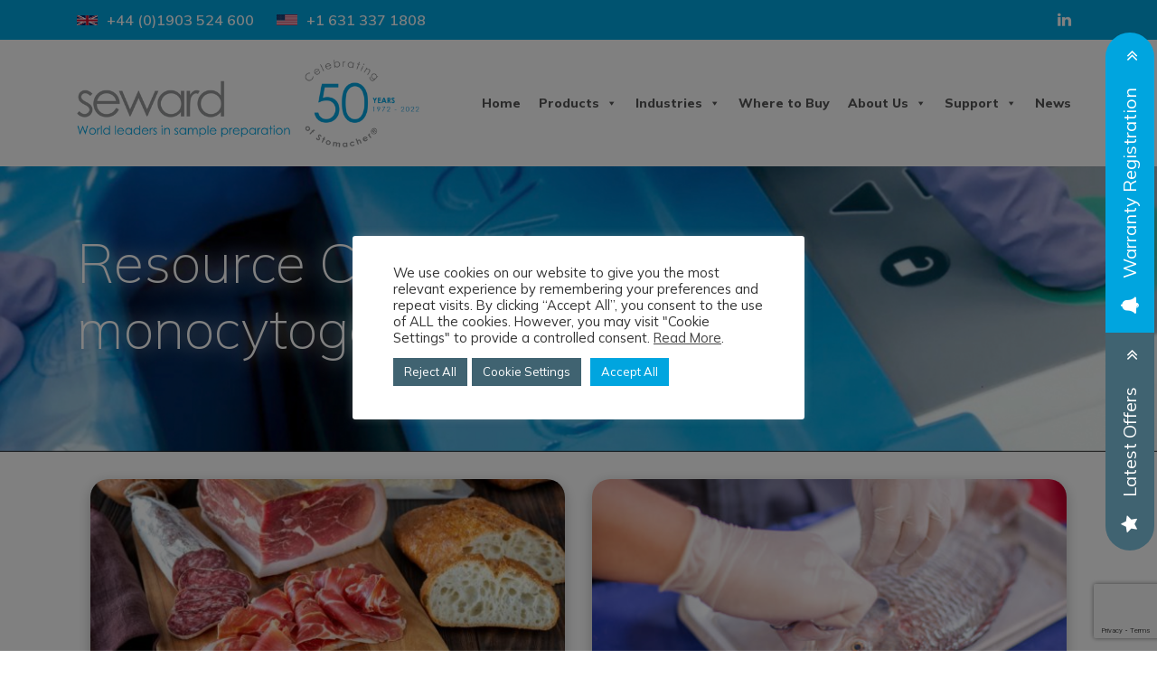

--- FILE ---
content_type: text/html; charset=UTF-8
request_url: https://www.seward.co.uk/resource-category/listeria-monocytogenes/
body_size: 17565
content:
<!DOCTYPE html>
<html lang="en-GB">
<head>
	<meta charset="UTF-8">
	<meta name="viewport" content="width=device-width, initial-scale=1, shrink-to-fit=no">
	<link rel="profile" href="http://gmpg.org/xfn/11">
	<meta name='robots' content='noindex, follow' />

	<!-- This site is optimized with the Yoast SEO Premium plugin v26.6 (Yoast SEO v26.6) - https://yoast.com/wordpress/plugins/seo/ -->
	<title>Listeria monocytogenes | Seward</title>
	<meta property="og:locale" content="en_GB" />
	<meta property="og:type" content="article" />
	<meta property="og:title" content="Listeria monocytogenes" />
	<meta property="og:url" content="https://www.seward.co.uk/resource-category/listeria-monocytogenes/" />
	<meta property="og:site_name" content="Seward" />
	<meta property="og:image" content="https://www.seward.co.uk/wp-content/uploads/2022/05/Stomacher®-Lab-Blenders-1-scaled.jpeg" />
	<meta property="og:image:width" content="3840" />
	<meta property="og:image:height" content="2560" />
	<meta property="og:image:type" content="image/jpeg" />
	<meta name="twitter:card" content="summary_large_image" />
	<script type="application/ld+json" class="yoast-schema-graph">{"@context":"https://schema.org","@graph":[{"@type":"CollectionPage","@id":"https://www.seward.co.uk/resource-category/listeria-monocytogenes/","url":"https://www.seward.co.uk/resource-category/listeria-monocytogenes/","name":"Listeria monocytogenes | Seward","isPartOf":{"@id":"https://www.seward.co.uk/#website"},"primaryImageOfPage":{"@id":"https://www.seward.co.uk/resource-category/listeria-monocytogenes/#primaryimage"},"image":{"@id":"https://www.seward.co.uk/resource-category/listeria-monocytogenes/#primaryimage"},"thumbnailUrl":"https://www.seward.co.uk/wp-content/uploads/2022/09/shutterstock_2104476029-scaled.jpg","breadcrumb":{"@id":"https://www.seward.co.uk/resource-category/listeria-monocytogenes/#breadcrumb"},"inLanguage":"en-GB"},{"@type":"ImageObject","inLanguage":"en-GB","@id":"https://www.seward.co.uk/resource-category/listeria-monocytogenes/#primaryimage","url":"https://www.seward.co.uk/wp-content/uploads/2022/09/shutterstock_2104476029-scaled.jpg","contentUrl":"https://www.seward.co.uk/wp-content/uploads/2022/09/shutterstock_2104476029-scaled.jpg","width":3840,"height":2554},{"@type":"BreadcrumbList","@id":"https://www.seward.co.uk/resource-category/listeria-monocytogenes/#breadcrumb","itemListElement":[{"@type":"ListItem","position":1,"name":"Home","item":"https://www.seward.co.uk/"},{"@type":"ListItem","position":2,"name":"Organism Detection","item":"https://www.seward.co.uk/resource-category/organism-detection/"},{"@type":"ListItem","position":3,"name":"Listeria monocytogenes"}]},{"@type":"WebSite","@id":"https://www.seward.co.uk/#website","url":"https://www.seward.co.uk/","name":"Seward","description":"World leaders in sample preparation","publisher":{"@id":"https://www.seward.co.uk/#organization"},"potentialAction":[{"@type":"SearchAction","target":{"@type":"EntryPoint","urlTemplate":"https://www.seward.co.uk/?s={search_term_string}"},"query-input":{"@type":"PropertyValueSpecification","valueRequired":true,"valueName":"search_term_string"}}],"inLanguage":"en-GB"},{"@type":"Organization","@id":"https://www.seward.co.uk/#organization","name":"Seward Ltd","url":"https://www.seward.co.uk/","logo":{"@type":"ImageObject","inLanguage":"en-GB","@id":"https://www.seward.co.uk/#/schema/logo/image/","url":"https://www.seward.co.uk/wp-content/uploads/2016_1/04/seward_logo_new.png","contentUrl":"https://www.seward.co.uk/wp-content/uploads/2016_1/04/seward_logo_new.png","width":212,"height":70,"caption":"Seward Ltd"},"image":{"@id":"https://www.seward.co.uk/#/schema/logo/image/"}}]}</script>
	<!-- / Yoast SEO Premium plugin. -->


<link rel='dns-prefetch' href='//www.google.com' />
<link rel='dns-prefetch' href='//fonts.googleapis.com' />
<style id='wp-img-auto-sizes-contain-inline-css'>
img:is([sizes=auto i],[sizes^="auto," i]){contain-intrinsic-size:3000px 1500px}
/*# sourceURL=wp-img-auto-sizes-contain-inline-css */
</style>
<style id='wp-block-library-inline-css'>
:root{--wp-block-synced-color:#7a00df;--wp-block-synced-color--rgb:122,0,223;--wp-bound-block-color:var(--wp-block-synced-color);--wp-editor-canvas-background:#ddd;--wp-admin-theme-color:#007cba;--wp-admin-theme-color--rgb:0,124,186;--wp-admin-theme-color-darker-10:#006ba1;--wp-admin-theme-color-darker-10--rgb:0,107,160.5;--wp-admin-theme-color-darker-20:#005a87;--wp-admin-theme-color-darker-20--rgb:0,90,135;--wp-admin-border-width-focus:2px}@media (min-resolution:192dpi){:root{--wp-admin-border-width-focus:1.5px}}.wp-element-button{cursor:pointer}:root .has-very-light-gray-background-color{background-color:#eee}:root .has-very-dark-gray-background-color{background-color:#313131}:root .has-very-light-gray-color{color:#eee}:root .has-very-dark-gray-color{color:#313131}:root .has-vivid-green-cyan-to-vivid-cyan-blue-gradient-background{background:linear-gradient(135deg,#00d084,#0693e3)}:root .has-purple-crush-gradient-background{background:linear-gradient(135deg,#34e2e4,#4721fb 50%,#ab1dfe)}:root .has-hazy-dawn-gradient-background{background:linear-gradient(135deg,#faaca8,#dad0ec)}:root .has-subdued-olive-gradient-background{background:linear-gradient(135deg,#fafae1,#67a671)}:root .has-atomic-cream-gradient-background{background:linear-gradient(135deg,#fdd79a,#004a59)}:root .has-nightshade-gradient-background{background:linear-gradient(135deg,#330968,#31cdcf)}:root .has-midnight-gradient-background{background:linear-gradient(135deg,#020381,#2874fc)}:root{--wp--preset--font-size--normal:16px;--wp--preset--font-size--huge:42px}.has-regular-font-size{font-size:1em}.has-larger-font-size{font-size:2.625em}.has-normal-font-size{font-size:var(--wp--preset--font-size--normal)}.has-huge-font-size{font-size:var(--wp--preset--font-size--huge)}.has-text-align-center{text-align:center}.has-text-align-left{text-align:left}.has-text-align-right{text-align:right}.has-fit-text{white-space:nowrap!important}#end-resizable-editor-section{display:none}.aligncenter{clear:both}.items-justified-left{justify-content:flex-start}.items-justified-center{justify-content:center}.items-justified-right{justify-content:flex-end}.items-justified-space-between{justify-content:space-between}.screen-reader-text{border:0;clip-path:inset(50%);height:1px;margin:-1px;overflow:hidden;padding:0;position:absolute;width:1px;word-wrap:normal!important}.screen-reader-text:focus{background-color:#ddd;clip-path:none;color:#444;display:block;font-size:1em;height:auto;left:5px;line-height:normal;padding:15px 23px 14px;text-decoration:none;top:5px;width:auto;z-index:100000}html :where(.has-border-color){border-style:solid}html :where([style*=border-top-color]){border-top-style:solid}html :where([style*=border-right-color]){border-right-style:solid}html :where([style*=border-bottom-color]){border-bottom-style:solid}html :where([style*=border-left-color]){border-left-style:solid}html :where([style*=border-width]){border-style:solid}html :where([style*=border-top-width]){border-top-style:solid}html :where([style*=border-right-width]){border-right-style:solid}html :where([style*=border-bottom-width]){border-bottom-style:solid}html :where([style*=border-left-width]){border-left-style:solid}html :where(img[class*=wp-image-]){height:auto;max-width:100%}:where(figure){margin:0 0 1em}html :where(.is-position-sticky){--wp-admin--admin-bar--position-offset:var(--wp-admin--admin-bar--height,0px)}@media screen and (max-width:600px){html :where(.is-position-sticky){--wp-admin--admin-bar--position-offset:0px}}

/*# sourceURL=wp-block-library-inline-css */
</style><style id='wp-block-button-inline-css'>
.wp-block-button__link{align-content:center;box-sizing:border-box;cursor:pointer;display:inline-block;height:100%;text-align:center;word-break:break-word}.wp-block-button__link.aligncenter{text-align:center}.wp-block-button__link.alignright{text-align:right}:where(.wp-block-button__link){border-radius:9999px;box-shadow:none;padding:calc(.667em + 2px) calc(1.333em + 2px);text-decoration:none}.wp-block-button[style*=text-decoration] .wp-block-button__link{text-decoration:inherit}.wp-block-buttons>.wp-block-button.has-custom-width{max-width:none}.wp-block-buttons>.wp-block-button.has-custom-width .wp-block-button__link{width:100%}.wp-block-buttons>.wp-block-button.has-custom-font-size .wp-block-button__link{font-size:inherit}.wp-block-buttons>.wp-block-button.wp-block-button__width-25{width:calc(25% - var(--wp--style--block-gap, .5em)*.75)}.wp-block-buttons>.wp-block-button.wp-block-button__width-50{width:calc(50% - var(--wp--style--block-gap, .5em)*.5)}.wp-block-buttons>.wp-block-button.wp-block-button__width-75{width:calc(75% - var(--wp--style--block-gap, .5em)*.25)}.wp-block-buttons>.wp-block-button.wp-block-button__width-100{flex-basis:100%;width:100%}.wp-block-buttons.is-vertical>.wp-block-button.wp-block-button__width-25{width:25%}.wp-block-buttons.is-vertical>.wp-block-button.wp-block-button__width-50{width:50%}.wp-block-buttons.is-vertical>.wp-block-button.wp-block-button__width-75{width:75%}.wp-block-button.is-style-squared,.wp-block-button__link.wp-block-button.is-style-squared{border-radius:0}.wp-block-button.no-border-radius,.wp-block-button__link.no-border-radius{border-radius:0!important}:root :where(.wp-block-button .wp-block-button__link.is-style-outline),:root :where(.wp-block-button.is-style-outline>.wp-block-button__link){border:2px solid;padding:.667em 1.333em}:root :where(.wp-block-button .wp-block-button__link.is-style-outline:not(.has-text-color)),:root :where(.wp-block-button.is-style-outline>.wp-block-button__link:not(.has-text-color)){color:currentColor}:root :where(.wp-block-button .wp-block-button__link.is-style-outline:not(.has-background)),:root :where(.wp-block-button.is-style-outline>.wp-block-button__link:not(.has-background)){background-color:initial;background-image:none}
/*# sourceURL=https://www.seward.co.uk/wp-includes/blocks/button/style.min.css */
</style>
<style id='wp-block-image-inline-css'>
.wp-block-image>a,.wp-block-image>figure>a{display:inline-block}.wp-block-image img{box-sizing:border-box;height:auto;max-width:100%;vertical-align:bottom}@media not (prefers-reduced-motion){.wp-block-image img.hide{visibility:hidden}.wp-block-image img.show{animation:show-content-image .4s}}.wp-block-image[style*=border-radius] img,.wp-block-image[style*=border-radius]>a{border-radius:inherit}.wp-block-image.has-custom-border img{box-sizing:border-box}.wp-block-image.aligncenter{text-align:center}.wp-block-image.alignfull>a,.wp-block-image.alignwide>a{width:100%}.wp-block-image.alignfull img,.wp-block-image.alignwide img{height:auto;width:100%}.wp-block-image .aligncenter,.wp-block-image .alignleft,.wp-block-image .alignright,.wp-block-image.aligncenter,.wp-block-image.alignleft,.wp-block-image.alignright{display:table}.wp-block-image .aligncenter>figcaption,.wp-block-image .alignleft>figcaption,.wp-block-image .alignright>figcaption,.wp-block-image.aligncenter>figcaption,.wp-block-image.alignleft>figcaption,.wp-block-image.alignright>figcaption{caption-side:bottom;display:table-caption}.wp-block-image .alignleft{float:left;margin:.5em 1em .5em 0}.wp-block-image .alignright{float:right;margin:.5em 0 .5em 1em}.wp-block-image .aligncenter{margin-left:auto;margin-right:auto}.wp-block-image :where(figcaption){margin-bottom:1em;margin-top:.5em}.wp-block-image.is-style-circle-mask img{border-radius:9999px}@supports ((-webkit-mask-image:none) or (mask-image:none)) or (-webkit-mask-image:none){.wp-block-image.is-style-circle-mask img{border-radius:0;-webkit-mask-image:url('data:image/svg+xml;utf8,<svg viewBox="0 0 100 100" xmlns="http://www.w3.org/2000/svg"><circle cx="50" cy="50" r="50"/></svg>');mask-image:url('data:image/svg+xml;utf8,<svg viewBox="0 0 100 100" xmlns="http://www.w3.org/2000/svg"><circle cx="50" cy="50" r="50"/></svg>');mask-mode:alpha;-webkit-mask-position:center;mask-position:center;-webkit-mask-repeat:no-repeat;mask-repeat:no-repeat;-webkit-mask-size:contain;mask-size:contain}}:root :where(.wp-block-image.is-style-rounded img,.wp-block-image .is-style-rounded img){border-radius:9999px}.wp-block-image figure{margin:0}.wp-lightbox-container{display:flex;flex-direction:column;position:relative}.wp-lightbox-container img{cursor:zoom-in}.wp-lightbox-container img:hover+button{opacity:1}.wp-lightbox-container button{align-items:center;backdrop-filter:blur(16px) saturate(180%);background-color:#5a5a5a40;border:none;border-radius:4px;cursor:zoom-in;display:flex;height:20px;justify-content:center;opacity:0;padding:0;position:absolute;right:16px;text-align:center;top:16px;width:20px;z-index:100}@media not (prefers-reduced-motion){.wp-lightbox-container button{transition:opacity .2s ease}}.wp-lightbox-container button:focus-visible{outline:3px auto #5a5a5a40;outline:3px auto -webkit-focus-ring-color;outline-offset:3px}.wp-lightbox-container button:hover{cursor:pointer;opacity:1}.wp-lightbox-container button:focus{opacity:1}.wp-lightbox-container button:focus,.wp-lightbox-container button:hover,.wp-lightbox-container button:not(:hover):not(:active):not(.has-background){background-color:#5a5a5a40;border:none}.wp-lightbox-overlay{box-sizing:border-box;cursor:zoom-out;height:100vh;left:0;overflow:hidden;position:fixed;top:0;visibility:hidden;width:100%;z-index:100000}.wp-lightbox-overlay .close-button{align-items:center;cursor:pointer;display:flex;justify-content:center;min-height:40px;min-width:40px;padding:0;position:absolute;right:calc(env(safe-area-inset-right) + 16px);top:calc(env(safe-area-inset-top) + 16px);z-index:5000000}.wp-lightbox-overlay .close-button:focus,.wp-lightbox-overlay .close-button:hover,.wp-lightbox-overlay .close-button:not(:hover):not(:active):not(.has-background){background:none;border:none}.wp-lightbox-overlay .lightbox-image-container{height:var(--wp--lightbox-container-height);left:50%;overflow:hidden;position:absolute;top:50%;transform:translate(-50%,-50%);transform-origin:top left;width:var(--wp--lightbox-container-width);z-index:9999999999}.wp-lightbox-overlay .wp-block-image{align-items:center;box-sizing:border-box;display:flex;height:100%;justify-content:center;margin:0;position:relative;transform-origin:0 0;width:100%;z-index:3000000}.wp-lightbox-overlay .wp-block-image img{height:var(--wp--lightbox-image-height);min-height:var(--wp--lightbox-image-height);min-width:var(--wp--lightbox-image-width);width:var(--wp--lightbox-image-width)}.wp-lightbox-overlay .wp-block-image figcaption{display:none}.wp-lightbox-overlay button{background:none;border:none}.wp-lightbox-overlay .scrim{background-color:#fff;height:100%;opacity:.9;position:absolute;width:100%;z-index:2000000}.wp-lightbox-overlay.active{visibility:visible}@media not (prefers-reduced-motion){.wp-lightbox-overlay.active{animation:turn-on-visibility .25s both}.wp-lightbox-overlay.active img{animation:turn-on-visibility .35s both}.wp-lightbox-overlay.show-closing-animation:not(.active){animation:turn-off-visibility .35s both}.wp-lightbox-overlay.show-closing-animation:not(.active) img{animation:turn-off-visibility .25s both}.wp-lightbox-overlay.zoom.active{animation:none;opacity:1;visibility:visible}.wp-lightbox-overlay.zoom.active .lightbox-image-container{animation:lightbox-zoom-in .4s}.wp-lightbox-overlay.zoom.active .lightbox-image-container img{animation:none}.wp-lightbox-overlay.zoom.active .scrim{animation:turn-on-visibility .4s forwards}.wp-lightbox-overlay.zoom.show-closing-animation:not(.active){animation:none}.wp-lightbox-overlay.zoom.show-closing-animation:not(.active) .lightbox-image-container{animation:lightbox-zoom-out .4s}.wp-lightbox-overlay.zoom.show-closing-animation:not(.active) .lightbox-image-container img{animation:none}.wp-lightbox-overlay.zoom.show-closing-animation:not(.active) .scrim{animation:turn-off-visibility .4s forwards}}@keyframes show-content-image{0%{visibility:hidden}99%{visibility:hidden}to{visibility:visible}}@keyframes turn-on-visibility{0%{opacity:0}to{opacity:1}}@keyframes turn-off-visibility{0%{opacity:1;visibility:visible}99%{opacity:0;visibility:visible}to{opacity:0;visibility:hidden}}@keyframes lightbox-zoom-in{0%{transform:translate(calc((-100vw + var(--wp--lightbox-scrollbar-width))/2 + var(--wp--lightbox-initial-left-position)),calc(-50vh + var(--wp--lightbox-initial-top-position))) scale(var(--wp--lightbox-scale))}to{transform:translate(-50%,-50%) scale(1)}}@keyframes lightbox-zoom-out{0%{transform:translate(-50%,-50%) scale(1);visibility:visible}99%{visibility:visible}to{transform:translate(calc((-100vw + var(--wp--lightbox-scrollbar-width))/2 + var(--wp--lightbox-initial-left-position)),calc(-50vh + var(--wp--lightbox-initial-top-position))) scale(var(--wp--lightbox-scale));visibility:hidden}}
/*# sourceURL=https://www.seward.co.uk/wp-includes/blocks/image/style.min.css */
</style>
<style id='wp-block-list-inline-css'>
ol,ul{box-sizing:border-box}:root :where(.wp-block-list.has-background){padding:1.25em 2.375em}
/*# sourceURL=https://www.seward.co.uk/wp-includes/blocks/list/style.min.css */
</style>
<style id='wp-block-buttons-inline-css'>
.wp-block-buttons{box-sizing:border-box}.wp-block-buttons.is-vertical{flex-direction:column}.wp-block-buttons.is-vertical>.wp-block-button:last-child{margin-bottom:0}.wp-block-buttons>.wp-block-button{display:inline-block;margin:0}.wp-block-buttons.is-content-justification-left{justify-content:flex-start}.wp-block-buttons.is-content-justification-left.is-vertical{align-items:flex-start}.wp-block-buttons.is-content-justification-center{justify-content:center}.wp-block-buttons.is-content-justification-center.is-vertical{align-items:center}.wp-block-buttons.is-content-justification-right{justify-content:flex-end}.wp-block-buttons.is-content-justification-right.is-vertical{align-items:flex-end}.wp-block-buttons.is-content-justification-space-between{justify-content:space-between}.wp-block-buttons.aligncenter{text-align:center}.wp-block-buttons:not(.is-content-justification-space-between,.is-content-justification-right,.is-content-justification-left,.is-content-justification-center) .wp-block-button.aligncenter{margin-left:auto;margin-right:auto;width:100%}.wp-block-buttons[style*=text-decoration] .wp-block-button,.wp-block-buttons[style*=text-decoration] .wp-block-button__link{text-decoration:inherit}.wp-block-buttons.has-custom-font-size .wp-block-button__link{font-size:inherit}.wp-block-buttons .wp-block-button__link{width:100%}.wp-block-button.aligncenter{text-align:center}
/*# sourceURL=https://www.seward.co.uk/wp-includes/blocks/buttons/style.min.css */
</style>
<style id='wp-block-group-inline-css'>
.wp-block-group{box-sizing:border-box}:where(.wp-block-group.wp-block-group-is-layout-constrained){position:relative}
/*# sourceURL=https://www.seward.co.uk/wp-includes/blocks/group/style.min.css */
</style>
<style id='wp-block-paragraph-inline-css'>
.is-small-text{font-size:.875em}.is-regular-text{font-size:1em}.is-large-text{font-size:2.25em}.is-larger-text{font-size:3em}.has-drop-cap:not(:focus):first-letter{float:left;font-size:8.4em;font-style:normal;font-weight:100;line-height:.68;margin:.05em .1em 0 0;text-transform:uppercase}body.rtl .has-drop-cap:not(:focus):first-letter{float:none;margin-left:.1em}p.has-drop-cap.has-background{overflow:hidden}:root :where(p.has-background){padding:1.25em 2.375em}:where(p.has-text-color:not(.has-link-color)) a{color:inherit}p.has-text-align-left[style*="writing-mode:vertical-lr"],p.has-text-align-right[style*="writing-mode:vertical-rl"]{rotate:180deg}
/*# sourceURL=https://www.seward.co.uk/wp-includes/blocks/paragraph/style.min.css */
</style>
<style id='wp-block-separator-inline-css'>
@charset "UTF-8";.wp-block-separator{border:none;border-top:2px solid}:root :where(.wp-block-separator.is-style-dots){height:auto;line-height:1;text-align:center}:root :where(.wp-block-separator.is-style-dots):before{color:currentColor;content:"···";font-family:serif;font-size:1.5em;letter-spacing:2em;padding-left:2em}.wp-block-separator.is-style-dots{background:none!important;border:none!important}
/*# sourceURL=https://www.seward.co.uk/wp-includes/blocks/separator/style.min.css */
</style>
<!-- <link rel='stylesheet' id='wc-blocks-style-css' href='https://www.seward.co.uk/wp-content/plugins/woocommerce/assets/client/blocks/wc-blocks.css?ver=wc-10.4.3' media='all' /> -->
<link rel="stylesheet" type="text/css" href="//www.seward.co.uk/wp-content/cache/wpfc-minified/ee74ud8r/64em9.css" media="all"/>
<style id='global-styles-inline-css'>
:root{--wp--preset--aspect-ratio--square: 1;--wp--preset--aspect-ratio--4-3: 4/3;--wp--preset--aspect-ratio--3-4: 3/4;--wp--preset--aspect-ratio--3-2: 3/2;--wp--preset--aspect-ratio--2-3: 2/3;--wp--preset--aspect-ratio--16-9: 16/9;--wp--preset--aspect-ratio--9-16: 9/16;--wp--preset--color--black: #000000;--wp--preset--color--cyan-bluish-gray: #abb8c3;--wp--preset--color--white: #fff;--wp--preset--color--pale-pink: #f78da7;--wp--preset--color--vivid-red: #cf2e2e;--wp--preset--color--luminous-vivid-orange: #ff6900;--wp--preset--color--luminous-vivid-amber: #fcb900;--wp--preset--color--light-green-cyan: #7bdcb5;--wp--preset--color--vivid-green-cyan: #00d084;--wp--preset--color--pale-cyan-blue: #8ed1fc;--wp--preset--color--vivid-cyan-blue: #0693e3;--wp--preset--color--vivid-purple: #9b51e0;--wp--preset--color--blue: #007bff;--wp--preset--color--indigo: #6610f2;--wp--preset--color--purple: #5533ff;--wp--preset--color--pink: #e83e8c;--wp--preset--color--red: #dc3545;--wp--preset--color--orange: #fd7e14;--wp--preset--color--yellow: #ffc107;--wp--preset--color--green: #28a745;--wp--preset--color--teal: #20c997;--wp--preset--color--cyan: #17a2b8;--wp--preset--color--gray: #6c757d;--wp--preset--color--gray-dark: #343a40;--wp--preset--gradient--vivid-cyan-blue-to-vivid-purple: linear-gradient(135deg,rgb(6,147,227) 0%,rgb(155,81,224) 100%);--wp--preset--gradient--light-green-cyan-to-vivid-green-cyan: linear-gradient(135deg,rgb(122,220,180) 0%,rgb(0,208,130) 100%);--wp--preset--gradient--luminous-vivid-amber-to-luminous-vivid-orange: linear-gradient(135deg,rgb(252,185,0) 0%,rgb(255,105,0) 100%);--wp--preset--gradient--luminous-vivid-orange-to-vivid-red: linear-gradient(135deg,rgb(255,105,0) 0%,rgb(207,46,46) 100%);--wp--preset--gradient--very-light-gray-to-cyan-bluish-gray: linear-gradient(135deg,rgb(238,238,238) 0%,rgb(169,184,195) 100%);--wp--preset--gradient--cool-to-warm-spectrum: linear-gradient(135deg,rgb(74,234,220) 0%,rgb(151,120,209) 20%,rgb(207,42,186) 40%,rgb(238,44,130) 60%,rgb(251,105,98) 80%,rgb(254,248,76) 100%);--wp--preset--gradient--blush-light-purple: linear-gradient(135deg,rgb(255,206,236) 0%,rgb(152,150,240) 100%);--wp--preset--gradient--blush-bordeaux: linear-gradient(135deg,rgb(254,205,165) 0%,rgb(254,45,45) 50%,rgb(107,0,62) 100%);--wp--preset--gradient--luminous-dusk: linear-gradient(135deg,rgb(255,203,112) 0%,rgb(199,81,192) 50%,rgb(65,88,208) 100%);--wp--preset--gradient--pale-ocean: linear-gradient(135deg,rgb(255,245,203) 0%,rgb(182,227,212) 50%,rgb(51,167,181) 100%);--wp--preset--gradient--electric-grass: linear-gradient(135deg,rgb(202,248,128) 0%,rgb(113,206,126) 100%);--wp--preset--gradient--midnight: linear-gradient(135deg,rgb(2,3,129) 0%,rgb(40,116,252) 100%);--wp--preset--font-size--small: 13px;--wp--preset--font-size--medium: 20px;--wp--preset--font-size--large: 36px;--wp--preset--font-size--x-large: 42px;--wp--preset--spacing--20: 0.44rem;--wp--preset--spacing--30: 0.67rem;--wp--preset--spacing--40: 1rem;--wp--preset--spacing--50: 1.5rem;--wp--preset--spacing--60: 2.25rem;--wp--preset--spacing--70: 3.38rem;--wp--preset--spacing--80: 5.06rem;--wp--preset--shadow--natural: 6px 6px 9px rgba(0, 0, 0, 0.2);--wp--preset--shadow--deep: 12px 12px 50px rgba(0, 0, 0, 0.4);--wp--preset--shadow--sharp: 6px 6px 0px rgba(0, 0, 0, 0.2);--wp--preset--shadow--outlined: 6px 6px 0px -3px rgb(255, 255, 255), 6px 6px rgb(0, 0, 0);--wp--preset--shadow--crisp: 6px 6px 0px rgb(0, 0, 0);}:where(.is-layout-flex){gap: 0.5em;}:where(.is-layout-grid){gap: 0.5em;}body .is-layout-flex{display: flex;}.is-layout-flex{flex-wrap: wrap;align-items: center;}.is-layout-flex > :is(*, div){margin: 0;}body .is-layout-grid{display: grid;}.is-layout-grid > :is(*, div){margin: 0;}:where(.wp-block-columns.is-layout-flex){gap: 2em;}:where(.wp-block-columns.is-layout-grid){gap: 2em;}:where(.wp-block-post-template.is-layout-flex){gap: 1.25em;}:where(.wp-block-post-template.is-layout-grid){gap: 1.25em;}.has-black-color{color: var(--wp--preset--color--black) !important;}.has-cyan-bluish-gray-color{color: var(--wp--preset--color--cyan-bluish-gray) !important;}.has-white-color{color: var(--wp--preset--color--white) !important;}.has-pale-pink-color{color: var(--wp--preset--color--pale-pink) !important;}.has-vivid-red-color{color: var(--wp--preset--color--vivid-red) !important;}.has-luminous-vivid-orange-color{color: var(--wp--preset--color--luminous-vivid-orange) !important;}.has-luminous-vivid-amber-color{color: var(--wp--preset--color--luminous-vivid-amber) !important;}.has-light-green-cyan-color{color: var(--wp--preset--color--light-green-cyan) !important;}.has-vivid-green-cyan-color{color: var(--wp--preset--color--vivid-green-cyan) !important;}.has-pale-cyan-blue-color{color: var(--wp--preset--color--pale-cyan-blue) !important;}.has-vivid-cyan-blue-color{color: var(--wp--preset--color--vivid-cyan-blue) !important;}.has-vivid-purple-color{color: var(--wp--preset--color--vivid-purple) !important;}.has-black-background-color{background-color: var(--wp--preset--color--black) !important;}.has-cyan-bluish-gray-background-color{background-color: var(--wp--preset--color--cyan-bluish-gray) !important;}.has-white-background-color{background-color: var(--wp--preset--color--white) !important;}.has-pale-pink-background-color{background-color: var(--wp--preset--color--pale-pink) !important;}.has-vivid-red-background-color{background-color: var(--wp--preset--color--vivid-red) !important;}.has-luminous-vivid-orange-background-color{background-color: var(--wp--preset--color--luminous-vivid-orange) !important;}.has-luminous-vivid-amber-background-color{background-color: var(--wp--preset--color--luminous-vivid-amber) !important;}.has-light-green-cyan-background-color{background-color: var(--wp--preset--color--light-green-cyan) !important;}.has-vivid-green-cyan-background-color{background-color: var(--wp--preset--color--vivid-green-cyan) !important;}.has-pale-cyan-blue-background-color{background-color: var(--wp--preset--color--pale-cyan-blue) !important;}.has-vivid-cyan-blue-background-color{background-color: var(--wp--preset--color--vivid-cyan-blue) !important;}.has-vivid-purple-background-color{background-color: var(--wp--preset--color--vivid-purple) !important;}.has-black-border-color{border-color: var(--wp--preset--color--black) !important;}.has-cyan-bluish-gray-border-color{border-color: var(--wp--preset--color--cyan-bluish-gray) !important;}.has-white-border-color{border-color: var(--wp--preset--color--white) !important;}.has-pale-pink-border-color{border-color: var(--wp--preset--color--pale-pink) !important;}.has-vivid-red-border-color{border-color: var(--wp--preset--color--vivid-red) !important;}.has-luminous-vivid-orange-border-color{border-color: var(--wp--preset--color--luminous-vivid-orange) !important;}.has-luminous-vivid-amber-border-color{border-color: var(--wp--preset--color--luminous-vivid-amber) !important;}.has-light-green-cyan-border-color{border-color: var(--wp--preset--color--light-green-cyan) !important;}.has-vivid-green-cyan-border-color{border-color: var(--wp--preset--color--vivid-green-cyan) !important;}.has-pale-cyan-blue-border-color{border-color: var(--wp--preset--color--pale-cyan-blue) !important;}.has-vivid-cyan-blue-border-color{border-color: var(--wp--preset--color--vivid-cyan-blue) !important;}.has-vivid-purple-border-color{border-color: var(--wp--preset--color--vivid-purple) !important;}.has-vivid-cyan-blue-to-vivid-purple-gradient-background{background: var(--wp--preset--gradient--vivid-cyan-blue-to-vivid-purple) !important;}.has-light-green-cyan-to-vivid-green-cyan-gradient-background{background: var(--wp--preset--gradient--light-green-cyan-to-vivid-green-cyan) !important;}.has-luminous-vivid-amber-to-luminous-vivid-orange-gradient-background{background: var(--wp--preset--gradient--luminous-vivid-amber-to-luminous-vivid-orange) !important;}.has-luminous-vivid-orange-to-vivid-red-gradient-background{background: var(--wp--preset--gradient--luminous-vivid-orange-to-vivid-red) !important;}.has-very-light-gray-to-cyan-bluish-gray-gradient-background{background: var(--wp--preset--gradient--very-light-gray-to-cyan-bluish-gray) !important;}.has-cool-to-warm-spectrum-gradient-background{background: var(--wp--preset--gradient--cool-to-warm-spectrum) !important;}.has-blush-light-purple-gradient-background{background: var(--wp--preset--gradient--blush-light-purple) !important;}.has-blush-bordeaux-gradient-background{background: var(--wp--preset--gradient--blush-bordeaux) !important;}.has-luminous-dusk-gradient-background{background: var(--wp--preset--gradient--luminous-dusk) !important;}.has-pale-ocean-gradient-background{background: var(--wp--preset--gradient--pale-ocean) !important;}.has-electric-grass-gradient-background{background: var(--wp--preset--gradient--electric-grass) !important;}.has-midnight-gradient-background{background: var(--wp--preset--gradient--midnight) !important;}.has-small-font-size{font-size: var(--wp--preset--font-size--small) !important;}.has-medium-font-size{font-size: var(--wp--preset--font-size--medium) !important;}.has-large-font-size{font-size: var(--wp--preset--font-size--large) !important;}.has-x-large-font-size{font-size: var(--wp--preset--font-size--x-large) !important;}
/*# sourceURL=global-styles-inline-css */
</style>
<style id='core-block-supports-inline-css'>
.wp-container-core-buttons-is-layout-16018d1d{justify-content:center;}
/*# sourceURL=core-block-supports-inline-css */
</style>

<style id='classic-theme-styles-inline-css'>
/*! This file is auto-generated */
.wp-block-button__link{color:#fff;background-color:#32373c;border-radius:9999px;box-shadow:none;text-decoration:none;padding:calc(.667em + 2px) calc(1.333em + 2px);font-size:1.125em}.wp-block-file__button{background:#32373c;color:#fff;text-decoration:none}
/*# sourceURL=/wp-includes/css/classic-themes.min.css */
</style>
<!-- <link rel='stylesheet' id='eco_bag_calculator_style-css' href='https://www.seward.co.uk/wp-content/plugins/bw-eco-bag-calculator/css/custom.css?ver=6.9' media='all' /> -->
<!-- <link rel='stylesheet' id='cookie-law-info-css' href='https://www.seward.co.uk/wp-content/plugins/cookie-law-info/legacy/public/css/cookie-law-info-public.css?ver=3.3.9.1' media='all' /> -->
<!-- <link rel='stylesheet' id='cookie-law-info-gdpr-css' href='https://www.seward.co.uk/wp-content/plugins/cookie-law-info/legacy/public/css/cookie-law-info-gdpr.css?ver=3.3.9.1' media='all' /> -->
<!-- <link rel='stylesheet' id='woocommerce-layout-css' href='https://www.seward.co.uk/wp-content/plugins/woocommerce/assets/css/woocommerce-layout.css?ver=10.4.3' media='all' /> -->
<link rel="stylesheet" type="text/css" href="//www.seward.co.uk/wp-content/cache/wpfc-minified/du36vst3/64em9.css" media="all"/>
<!-- <link rel='stylesheet' id='woocommerce-smallscreen-css' href='https://www.seward.co.uk/wp-content/plugins/woocommerce/assets/css/woocommerce-smallscreen.css?ver=10.4.3' media='only screen and (max-width: 768px)' /> -->
<link rel="stylesheet" type="text/css" href="//www.seward.co.uk/wp-content/cache/wpfc-minified/jmfdcxrv/64em9.css" media="only screen and (max-width: 768px)"/>
<!-- <link rel='stylesheet' id='woocommerce-general-css' href='https://www.seward.co.uk/wp-content/plugins/woocommerce/assets/css/woocommerce.css?ver=10.4.3' media='all' /> -->
<link rel="stylesheet" type="text/css" href="//www.seward.co.uk/wp-content/cache/wpfc-minified/k1iiazc2/64em9.css" media="all"/>
<style id='woocommerce-inline-inline-css'>
.woocommerce form .form-row .required { visibility: visible; }
/*# sourceURL=woocommerce-inline-inline-css */
</style>
<!-- <link rel='stylesheet' id='megamenu-css' href='https://www.seward.co.uk/wp-content/uploads/maxmegamenu/style.css?ver=3888be' media='all' /> -->
<!-- <link rel='stylesheet' id='dashicons-css' href='https://www.seward.co.uk/wp-includes/css/dashicons.min.css?ver=6.9' media='all' /> -->
<link rel="stylesheet" type="text/css" href="//www.seward.co.uk/wp-content/cache/wpfc-minified/f5syadfr/64em9.css" media="all"/>
<link rel='stylesheet' id='google-fonts-css' href='https://fonts.googleapis.com/css2?family=Mulish%3Aital%2Cwght%400%2C200%3B0%2C300%3B0%2C400%3B0%2C500%3B0%2C600%3B0%2C800%3B1%2C400%3B1%2C500%3B1%2C700&#038;display=swap&#038;ver=6.9' media='all' />
<!-- <link rel='stylesheet' id='child-understrap-styles-css' href='https://www.seward.co.uk/wp-content/themes/seward/css/child-theme.min.css?ver=0.6' media='all' /> -->
<link rel="stylesheet" type="text/css" href="//www.seward.co.uk/wp-content/cache/wpfc-minified/l8jt2slk/64em9.css" media="all"/>
<script src='//www.seward.co.uk/wp-content/cache/wpfc-minified/jzzfrsq8/64em9.js' type="text/javascript"></script>
<!-- <script src="https://www.seward.co.uk/wp-includes/js/jquery/jquery.min.js?ver=3.7.1" id="jquery-core-js"></script> -->
<!-- <script src="https://www.seward.co.uk/wp-includes/js/jquery/jquery-migrate.min.js?ver=3.4.1" id="jquery-migrate-js"></script> -->
<!-- <script src="https://www.seward.co.uk/wp-content/plugins/bw-eco-bag-calculator/js/custom.js?ver=6.9" id="eco_bag_calculator_script-js"></script> -->
<script id="cookie-law-info-js-extra">
var Cli_Data = {"nn_cookie_ids":[],"cookielist":[],"non_necessary_cookies":[],"ccpaEnabled":"","ccpaRegionBased":"","ccpaBarEnabled":"","strictlyEnabled":["necessary","obligatoire"],"ccpaType":"gdpr","js_blocking":"1","custom_integration":"","triggerDomRefresh":"","secure_cookies":""};
var cli_cookiebar_settings = {"animate_speed_hide":"500","animate_speed_show":"500","background":"#FFF","border":"#b1a6a6c2","border_on":"","button_1_button_colour":"#61a229","button_1_button_hover":"#4e8221","button_1_link_colour":"#fff","button_1_as_button":"1","button_1_new_win":"","button_2_button_colour":"#333","button_2_button_hover":"#292929","button_2_link_colour":"#444","button_2_as_button":"","button_2_hidebar":"","button_3_button_colour":"#406371","button_3_button_hover":"#334f5a","button_3_link_colour":"#ffffff","button_3_as_button":"1","button_3_new_win":"","button_4_button_colour":"#406371","button_4_button_hover":"#334f5a","button_4_link_colour":"#ffffff","button_4_as_button":"1","button_7_button_colour":"#00a5df","button_7_button_hover":"#0084b2","button_7_link_colour":"#fff","button_7_as_button":"1","button_7_new_win":"","font_family":"inherit","header_fix":"","notify_animate_hide":"1","notify_animate_show":"","notify_div_id":"#cookie-law-info-bar","notify_position_horizontal":"right","notify_position_vertical":"bottom","scroll_close":"","scroll_close_reload":"","accept_close_reload":"1","reject_close_reload":"","showagain_tab":"","showagain_background":"#fff","showagain_border":"#000","showagain_div_id":"#cookie-law-info-again","showagain_x_position":"100px","text":"#333333","show_once_yn":"","show_once":"10000","logging_on":"","as_popup":"","popup_overlay":"1","bar_heading_text":"","cookie_bar_as":"popup","popup_showagain_position":"bottom-right","widget_position":"left"};
var log_object = {"ajax_url":"https://www.seward.co.uk/wp-admin/admin-ajax.php"};
//# sourceURL=cookie-law-info-js-extra
</script>
<script src='//www.seward.co.uk/wp-content/cache/wpfc-minified/6vqs6p47/64em9.js' type="text/javascript"></script>
<!-- <script src="https://www.seward.co.uk/wp-content/plugins/cookie-law-info/legacy/public/js/cookie-law-info-public.js?ver=3.3.9.1" id="cookie-law-info-js"></script> -->
<!-- <script src="https://www.seward.co.uk/wp-content/plugins/woocommerce/assets/js/jquery-blockui/jquery.blockUI.min.js?ver=2.7.0-wc.10.4.3" id="wc-jquery-blockui-js" defer data-wp-strategy="defer"></script> -->
<script id="wc-add-to-cart-js-extra">
var wc_add_to_cart_params = {"ajax_url":"/wp-admin/admin-ajax.php","wc_ajax_url":"/?wc-ajax=%%endpoint%%","i18n_view_cart":"View basket","cart_url":"https://www.seward.co.uk","is_cart":"","cart_redirect_after_add":"no"};
//# sourceURL=wc-add-to-cart-js-extra
</script>
<script src='//www.seward.co.uk/wp-content/cache/wpfc-minified/k2pp2cu5/64em9.js' type="text/javascript"></script>
<!-- <script src="https://www.seward.co.uk/wp-content/plugins/woocommerce/assets/js/frontend/add-to-cart.min.js?ver=10.4.3" id="wc-add-to-cart-js" defer data-wp-strategy="defer"></script> -->
<!-- <script src="https://www.seward.co.uk/wp-content/plugins/woocommerce/assets/js/js-cookie/js.cookie.min.js?ver=2.1.4-wc.10.4.3" id="wc-js-cookie-js" defer data-wp-strategy="defer"></script> -->
<script id="woocommerce-js-extra">
var woocommerce_params = {"ajax_url":"/wp-admin/admin-ajax.php","wc_ajax_url":"/?wc-ajax=%%endpoint%%","i18n_password_show":"Show password","i18n_password_hide":"Hide password"};
//# sourceURL=woocommerce-js-extra
</script>
<script src='//www.seward.co.uk/wp-content/cache/wpfc-minified/g2pk3k2x/64em9.js' type="text/javascript"></script>
<!-- <script src="https://www.seward.co.uk/wp-content/plugins/woocommerce/assets/js/frontend/woocommerce.min.js?ver=10.4.3" id="woocommerce-js" defer data-wp-strategy="defer"></script> -->
<!-- <script src="https://www.seward.co.uk/wp-content/themes/seward/js/slick.min.js?ver=0.6" id="slick-js"></script> -->
<link rel="https://api.w.org/" href="https://www.seward.co.uk/wp-json/" /><link rel="alternate" title="JSON" type="application/json" href="https://www.seward.co.uk/wp-json/wp/v2/resource_categories/261" /><link rel="EditURI" type="application/rsd+xml" title="RSD" href="https://www.seward.co.uk/xmlrpc.php?rsd" />
<!-- Global site tag (gtag.js) - Google Analytics -->
<script type="text/plain" data-cli-class="cli-blocker-script"  data-cli-script-type="analytics" data-cli-block="true"  data-cli-element-position="head" async src="https://www.googletagmanager.com/gtag/js?id=UA-2638801-1"></script>
<script type="text/plain" data-cli-class="cli-blocker-script"  data-cli-script-type="analytics" data-cli-block="true"  data-cli-element-position="head">
  window.dataLayer = window.dataLayer || [];
  function gtag(){dataLayer.push(arguments);}
  gtag('js', new Date());

  gtag('config', 'UA-2638801-1');
</script>











<meta name="mobile-web-app-capable" content="yes">
<meta name="apple-mobile-web-app-capable" content="yes">
<meta name="apple-mobile-web-app-title" content="Seward - World leaders in sample preparation">
	<noscript><style>.woocommerce-product-gallery{ opacity: 1 !important; }</style></noscript>
	<link rel="icon" href="https://www.seward.co.uk/wp-content/uploads/2022/06/cropped-seward-favicon-s-32x32.png" sizes="32x32" />
<link rel="icon" href="https://www.seward.co.uk/wp-content/uploads/2022/06/cropped-seward-favicon-s-192x192.png" sizes="192x192" />
<link rel="apple-touch-icon" href="https://www.seward.co.uk/wp-content/uploads/2022/06/cropped-seward-favicon-s-180x180.png" />
<meta name="msapplication-TileImage" content="https://www.seward.co.uk/wp-content/uploads/2022/06/cropped-seward-favicon-s-270x270.png" />
<style type="text/css">/** Mega Menu CSS: fs **/</style>
	<link rel="apple-touch-icon" sizes="60x60" href="/favicons/apple-touch-icon.png">
	<link rel="icon" type="image/png" sizes="32x32" href="/favicons/favicon-32x32.png">
	<link rel="icon" type="image/png" sizes="16x16" href="/favicons/favicon-16x16.png">
	<link rel="manifest" href="/favicons/site.webmanifest">
	<meta name="msapplication-TileColor" content="#da532c">
	<meta name="theme-color" content="#ffffff">
<!-- <link rel='stylesheet' id='cookie-law-info-table-css' href='https://www.seward.co.uk/wp-content/plugins/cookie-law-info/legacy/public/css/cookie-law-info-table.css?ver=3.3.9.1' media='all' /> -->
<link rel="stylesheet" type="text/css" href="//www.seward.co.uk/wp-content/cache/wpfc-minified/7zksuak9/64em9.css" media="all"/>
</head>

<body class="archive tax-resource_categories term-listeria-monocytogenes term-261 wp-custom-logo wp-embed-responsive wp-theme-understrap wp-child-theme-seward theme-understrap woocommerce-no-js mega-menu-primary group-blog hfeed understrap-no-sidebar" itemscope itemtype="http://schema.org/WebSite">
<div class="site" id="page">

	<!-- ******************* The Navbar Area ******************* -->
	<div id="wrapper-navbar">

		<a class="skip-link sr-only sr-only-focusable" href="#content">Skip to content</a>

		<div class="top-bar">
			<div class="container">
				<div class="row">
					<div class="col-sm-12 col-md-10">
						<p><img src="/wp-content/themes/seward/images/uk-flag.svg.webp" width="23" height="12" alt="UK flag" /><a href="tel:+441903524600"> +44 (0)1903 524 600</a> <img src="/wp-content/themes/seward/images/us-flag.svg.webp" width="23" height="12" alt="US flag" /><a href="tel:+16313371808"> +1 631 337 1808</a></p>
					</div>
					<div class="d-none d-md-block col-2">
						<p class="has-text-align-right">
							<a class="social-links" target="_blank" href="https://www.linkedin.com/company/seward-ltd" rel="noopener"><i class="fa fa-linkedin" aria-hidden="true"></i></a>
						</p>
					</div>
				</div>
			</div>
		</div>

		<nav id="main-nav" class="navbar navbar-expand-md navbar-dark bg-primary" aria-labelledby="main-nav-label">

			<p id="main-nav-label" class="sr-only">
				Main Navigation			</p>



					<div class="container">
		
					<!-- Your site title as branding in the menu -->
					<a href="https://www.seward.co.uk/" class="navbar-brand custom-logo-link" rel="home"><img width="606" height="160" src="https://www.seward.co.uk/wp-content/uploads/2022/04/Stomacher-50th-logo.png" class="img-fluid" alt="Seward" decoding="async" fetchpriority="high" srcset="https://www.seward.co.uk/wp-content/uploads/2022/04/Stomacher-50th-logo.png 606w, https://www.seward.co.uk/wp-content/uploads/2022/04/Stomacher-50th-logo-300x79.png 300w" sizes="(max-width: 606px) 100vw, 606px" /></a>					<!-- end custom logo -->

				<!-- The WordPress Menu goes here -->
				<div id="mega-menu-wrap-primary" class="mega-menu-wrap"><div class="mega-menu-toggle"><div class="mega-toggle-blocks-left"></div><div class="mega-toggle-blocks-center"><div class='mega-toggle-block mega-menu-toggle-animated-block mega-toggle-block-1' id='mega-toggle-block-1'><button aria-label="Toggle Menu" class="mega-toggle-animated mega-toggle-animated-slider" type="button" aria-expanded="false">
                  <span class="mega-toggle-animated-box">
                    <span class="mega-toggle-animated-inner"></span>
                  </span>
                </button></div></div><div class="mega-toggle-blocks-right"></div></div><ul id="mega-menu-primary" class="mega-menu max-mega-menu mega-menu-horizontal mega-no-js" data-event="hover_intent" data-effect="fade_up" data-effect-speed="200" data-effect-mobile="disabled" data-effect-speed-mobile="0" data-mobile-force-width="false" data-second-click="go" data-document-click="collapse" data-vertical-behaviour="standard" data-breakpoint="991" data-unbind="true" data-mobile-state="collapse_all" data-mobile-direction="vertical" data-hover-intent-timeout="300" data-hover-intent-interval="100"><li class="mega-menu-item mega-menu-item-type-post_type mega-menu-item-object-page mega-menu-item-home mega-align-bottom-left mega-menu-flyout mega-menu-item-23" id="mega-menu-item-23"><a class="mega-menu-link" href="https://www.seward.co.uk/" tabindex="0">Home</a></li><li class="mega-menu-item mega-menu-item-type-custom mega-menu-item-object-custom mega-menu-item-has-children mega-menu-megamenu mega-menu-grid mega-align-bottom-left mega-menu-grid mega-menu-item-3454" id="mega-menu-item-3454"><a class="mega-menu-link" aria-expanded="false" tabindex="0">Products<span class="mega-indicator" aria-hidden="true"></span></a>
<ul class="mega-sub-menu" role='presentation'>
<li class="mega-menu-row" id="mega-menu-3454-0">
	<ul class="mega-sub-menu" style='--columns:12' role='presentation'>
<li class="mega-menu-column mega-menu-columns-6-of-12" style="--columns:12; --span:6" id="mega-menu-3454-0-0">
		<ul class="mega-sub-menu">
<li class="mega-heading mega-menu-item mega-menu-item-type-custom mega-menu-item-object-custom mega-menu-item-3716 heading" id="mega-menu-item-3716"><a class="mega-menu-link">Products</a></li><li class="mega-menu-item mega-menu-item-type-taxonomy mega-menu-item-object-product_cat mega-menu-item-3394" id="mega-menu-item-3394"><a class="mega-menu-link" href="https://www.seward.co.uk/stomacher-lab-blenders/">Lab Blenders</a></li><li class="mega-menu-item mega-menu-item-type-taxonomy mega-menu-item-object-product_cat mega-menu-item-3404" id="mega-menu-item-3404"><a class="mega-menu-link" href="https://www.seward.co.uk/bags-accessories/">Bags &amp; Accessories</a></li><li class="mega-menu-item mega-menu-item-type-custom mega-menu-item-object-custom mega-menu-item-3445" id="mega-menu-item-3445"><a class="mega-menu-link" href="/product-range/insterprep/">Insterprep®</a></li><li class="mega-menu-item mega-menu-item-type-custom mega-menu-item-object-custom mega-menu-item-3446" id="mega-menu-item-3446"><a class="mega-menu-link" href="/product/simplettes/">Simplettes®</a></li>		</ul>
</li><li class="mega-menu-column mega-menu-columns-6-of-12" style="--columns:12; --span:6" id="mega-menu-3454-0-1">
		<ul class="mega-sub-menu">
<li class="mega-heading mega-menu-item mega-menu-item-type-custom mega-menu-item-object-custom mega-menu-item-3715 heading" id="mega-menu-item-3715"><a class="mega-menu-link">Products by Range</a></li><li class="mega-menu-item mega-menu-item-type-custom mega-menu-item-object-custom mega-menu-item-3441" id="mega-menu-item-3441"><a class="mega-menu-link" href="/product-range/stomacher-80-biomaster-and-microbiomaster/">Stomacher® 80 Biomaster / MicroBiomaster Range</a></li><li class="mega-menu-item mega-menu-item-type-custom mega-menu-item-object-custom mega-menu-item-3442" id="mega-menu-item-3442"><a class="mega-menu-link" href="/product-range/stomacher-400-circulator/">Stomacher® 400 Circulator / Window Range</a></li><li class="mega-menu-item mega-menu-item-type-custom mega-menu-item-object-custom mega-menu-item-3443" id="mega-menu-item-3443"><a class="mega-menu-link" href="/product-range/stomacher-400-evo/">Stomacher® 400 EVO Range</a></li><li class="mega-menu-item mega-menu-item-type-custom mega-menu-item-object-custom mega-menu-item-3444" id="mega-menu-item-3444"><a class="mega-menu-link" href="/product-range/stomacher-3500-4500/">Stomacher® 3500 / 4500 Range</a></li>		</ul>
</li>	</ul>
</li></ul>
</li><li class="mega-menu-item mega-menu-item-type-custom mega-menu-item-object-custom mega-menu-item-has-children mega-align-bottom-left mega-menu-flyout mega-menu-item-96" id="mega-menu-item-96"><a class="mega-menu-link" aria-expanded="false" tabindex="0">Industries<span class="mega-indicator" aria-hidden="true"></span></a>
<ul class="mega-sub-menu">
<li class="mega-menu-item mega-menu-item-type-custom mega-menu-item-object-custom mega-menu-item-3452" id="mega-menu-item-3452"><a class="mega-menu-link" href="/industry/food-microbiology/">Food Microbiology</a></li><li class="mega-menu-item mega-menu-item-type-custom mega-menu-item-object-custom mega-menu-item-3453" id="mega-menu-item-3453"><a class="mega-menu-link" href="/industry/life-sciences/">Life Sciences</a></li><li class="mega-menu-item mega-menu-item-type-custom mega-menu-item-object-custom mega-menu-item-3451" id="mega-menu-item-3451"><a class="mega-menu-link" href="/industry/environmental/">Environmental</a></li><li class="mega-menu-item mega-menu-item-type-custom mega-menu-item-object-custom mega-menu-item-3450" id="mega-menu-item-3450"><a class="mega-menu-link" href="/industry/industrial/">Industrial</a></li><li class="mega-menu-item mega-menu-item-type-custom mega-menu-item-object-custom mega-menu-item-4238" id="mega-menu-item-4238"><a class="mega-menu-link" href="/industry/microbiome/">Microbiome</a></li></ul>
</li><li class="mega-menu-item mega-menu-item-type-post_type mega-menu-item-object-page mega-align-bottom-left mega-menu-flyout mega-menu-item-3067" id="mega-menu-item-3067"><a class="mega-menu-link" href="https://www.seward.co.uk/where-to-buy/" tabindex="0">Where to Buy</a></li><li class="mega-menu-item mega-menu-item-type-post_type mega-menu-item-object-page mega-menu-item-has-children mega-menu-megamenu mega-menu-grid mega-align-bottom-left mega-menu-grid mega-menu-item-184" id="mega-menu-item-184"><a class="mega-menu-link" href="https://www.seward.co.uk/about-seward/" aria-expanded="false" tabindex="0">About Us<span class="mega-indicator" aria-hidden="true"></span></a>
<ul class="mega-sub-menu" role='presentation'>
<li class="mega-menu-row" id="mega-menu-184-0">
	<ul class="mega-sub-menu" style='--columns:12' role='presentation'>
<li class="mega-menu-column mega-menu-columns-6-of-12" style="--columns:12; --span:6" id="mega-menu-184-0-0">
		<ul class="mega-sub-menu">
<li class="mega-menu-item mega-menu-item-type-post_type mega-menu-item-object-page mega-menu-item-199" id="mega-menu-item-199"><a class="mega-menu-link" href="https://www.seward.co.uk/our-services-and-support/">Our Services</a></li><li class="mega-menu-item mega-menu-item-type-post_type mega-menu-item-object-page mega-menu-item-227" id="mega-menu-item-227"><a class="mega-menu-link" href="https://www.seward.co.uk/our-team/">Our People</a></li><li class="mega-menu-item mega-menu-item-type-post_type mega-menu-item-object-page mega-menu-item-3857" id="mega-menu-item-3857"><a class="mega-menu-link" href="https://www.seward.co.uk/history-of-the-stomacher/">History of the Stomacher®</a></li>		</ul>
</li><li class="mega-menu-column mega-menu-columns-6-of-12" style="--columns:12; --span:6" id="mega-menu-184-0-1">
		<ul class="mega-sub-menu">
<li class="mega-menu-item mega-menu-item-type-post_type mega-menu-item-object-page mega-menu-item-239" id="mega-menu-item-239"><a class="mega-menu-link" href="https://www.seward.co.uk/company-policies-and-certification/">Company Policies and Certification</a></li><li class="mega-menu-item mega-menu-item-type-post_type mega-menu-item-object-page mega-menu-item-240" id="mega-menu-item-240"><a class="mega-menu-link" href="https://www.seward.co.uk/company-policies-and-certification/social-responsibility-policy/">Social Responsibility Policy</a></li><li class="mega-menu-item mega-menu-item-type-post_type mega-menu-item-object-page mega-menu-item-241" id="mega-menu-item-241"><a class="mega-menu-link" href="https://www.seward.co.uk/company-policies-and-certification/privacy-policy/">Privacy Policy</a></li><li class="mega-menu-item mega-menu-item-type-post_type mega-menu-item-object-page mega-menu-item-242" id="mega-menu-item-242"><a class="mega-menu-link" href="https://www.seward.co.uk/company-policies-and-certification/environmental-policy/">Environmental policy</a></li>		</ul>
</li>	</ul>
</li></ul>
</li><li class="mega-menu-item mega-menu-item-type-custom mega-menu-item-object-custom mega-menu-item-has-children mega-align-bottom-left mega-menu-flyout mega-menu-item-3373" id="mega-menu-item-3373"><a class="mega-menu-link" href="#" aria-expanded="false" tabindex="0">Support<span class="mega-indicator" aria-hidden="true"></span></a>
<ul class="mega-sub-menu">
<li class="mega-menu-item mega-menu-item-type-post_type mega-menu-item-object-page mega-menu-item-249" id="mega-menu-item-249"><a class="mega-menu-link" href="https://www.seward.co.uk/faqs/">FAQ’s</a></li><li class="mega-menu-item mega-menu-item-type-custom mega-menu-item-object-custom mega-menu-item-2997" id="mega-menu-item-2997"><a class="mega-menu-link" href="/resources/">Seward Resource Centre</a></li><li class="mega-menu-item mega-menu-item-type-post_type mega-menu-item-object-page mega-menu-item-3973" id="mega-menu-item-3973"><a class="mega-menu-link" href="https://www.seward.co.uk/warranty-registration/">Warranty Registration</a></li><li class="mega-menu-item mega-menu-item-type-post_type mega-menu-item-object-page mega-menu-item-263" id="mega-menu-item-263"><a class="mega-menu-link" href="https://www.seward.co.uk/contact-us/">Contact Us</a></li></ul>
</li><li class="mega-menu-item mega-menu-item-type-post_type mega-menu-item-object-page mega-current_page_parent mega-align-bottom-left mega-menu-flyout mega-menu-item-2919" id="mega-menu-item-2919"><a class="mega-menu-link" href="https://www.seward.co.uk/news/" tabindex="0">News</a></li></ul></div>
				<!-- <button class="navbar-toggler" type="button" data-toggle="collapse" data-target="#navbarNavDropdown" aria-controls="navbarNavDropdown" aria-expanded="false" aria-label="Toggle navigation">
					<i class="fa fa-bars" aria-hidden="true"></i>
				</button>-->


						</div><!-- .container -->
			
		</nav><!-- .site-navigation -->

	</div><!-- #wrapper-navbar end -->

<header class="entry-header full-width title-banner" style="background-image: url('/wp-content/uploads/2022/04/placeholder-banner.png');">
	<div class="container">
	<h1 class="page-title">Resource Category: <span>Listeria monocytogenes</span></h1></div>
</header><!-- .page-header -->

<div class="wrapper" id="archive-wrapper">

	<div class="container" id="content" tabindex="-1">

		<div class="row">

			<div class="col-12" id="primary">

			<!-- Do the left sidebar check -->
			
<div class="col-md content-area" id="primary">

			<main class="site-main" id="main">

				
					<div class="row">
					
						
						
						
						
						
						
						
						
													<div class="col-md-6" data-col="0">
								
<article id="post-4213">

  <div class="blog-container">
    <img width="540" height="220" src="https://www.seward.co.uk/wp-content/uploads/2022/09/shutterstock_2104476029-540x220.jpg" class="attachment-news-thumbnail size-news-thumbnail wp-post-image" alt="" decoding="async" />  	<header class="entry-header">
  		<h2 class="entry-title"><a href="https://www.seward.co.uk/resources/viability-of-shiga-toxin-producing-escherichia-coli-salmonella-spp-and-listeria-monocytogenes-during-preparation-and-storage-of-fuet-a-traditional-dry-cured-spanish-pork-sausage/" rel="bookmark">Viability of Shiga Toxin–Producing Escherichia coli, Salmonella spp., and Listeria monocytogenes during Preparation and Storage of Fuet, a Traditional Dry-Cured Spanish Pork Sausage</a></h2>
  		
  	</header><!-- .entry-header -->

  	<div class="entry-content">

      <p>ABSTRACT: The primary objective of this study was to monitor viability of Shiga toxin–producing&nbsp;Escherichia coli&nbsp;(STEC),&nbsp;Salmonella&nbsp;spp., and&nbsp;Listeria monocytogenes&nbsp;during preparation and storage of fuet. Regarding methodology, coarse-ground&#8230;</p>

      <a class="btn btn-secondary chevron_button understrap-read-more-link" href="https://www.seward.co.uk/resources/viability-of-shiga-toxin-producing-escherichia-coli-salmonella-spp-and-listeria-monocytogenes-during-preparation-and-storage-of-fuet-a-traditional-dry-cured-spanish-pork-sausage/">Continue Reading</a>

  	</div><!-- .entry-content -->

  	<footer class="entry-footer">

  	</footer><!-- .entry-footer -->
  </div>

</article><!-- #post-## -->


<article id="post-2995">

  <div class="blog-container">
      	<header class="entry-header">
  		<h2 class="entry-title"><a href="https://www.seward.co.uk/resources/assessment-microbial-populations-manufacture-vacuum-packaged-ready-eat-roast-beef-related-production-plant/" rel="bookmark">Assessment of Microbial Populations in the Manufacture of Vacuum-Packaged Ready-to-Eat Roast Beef and in a Related Production Plant</a></h2>
  		
  	</header><!-- .entry-header -->

  	<div class="entry-content">

      <p>The use of the Seward Stomacher in preparing samples for the assessment of microbial populations in the manufacture of vacuum-packaged ready-to-eat roast beef and in&#8230;</p>

      <a class="btn btn-secondary chevron_button understrap-read-more-link" href="https://www.seward.co.uk/resources/assessment-microbial-populations-manufacture-vacuum-packaged-ready-eat-roast-beef-related-production-plant/">Continue Reading</a>

  	</div><!-- .entry-content -->

  	<footer class="entry-footer">

  	</footer><!-- .entry-footer -->
  </div>

</article><!-- #post-## -->
							</div>
													<div class="col-md-6" data-col="1">
								
<article id="post-4206">

  <div class="blog-container">
    <img width="540" height="220" src="https://www.seward.co.uk/wp-content/uploads/2013/05/Testing-for-bacteria-in-fish.-Sample-prep-in-Seward-Stomacher®-540x220.jpg" class="attachment-news-thumbnail size-news-thumbnail wp-post-image" alt="Testing for bacteria in fish. Sample prep in Seward Stomacher®" decoding="async" />  	<header class="entry-header">
  		<h2 class="entry-title"><a href="https://www.seward.co.uk/resources/in-house-validation-of-a-rinse-membrane-filtration-method-for-processing-fresh-produce-samples-for-downstream-cultural-detection-of-salmonella-escherichia-coli-o157h7-and-listeria/" rel="bookmark">In-House Validation of a Rinse–Membrane Filtration Method for Processing Fresh Produce Samples for Downstream Cultural Detection of Salmonella, Escherichia coli O157:H7, and Listeria</a></h2>
  		
  	</header><!-- .entry-header -->

  	<div class="entry-content">

      <p>ABSTRACT More efficient sampling and detection methods of pathogens on fresh produce are needed. The purpose of this study was to compare a novel rinse–membrane&#8230;</p>

      <a class="btn btn-secondary chevron_button understrap-read-more-link" href="https://www.seward.co.uk/resources/in-house-validation-of-a-rinse-membrane-filtration-method-for-processing-fresh-produce-samples-for-downstream-cultural-detection-of-salmonella-escherichia-coli-o157h7-and-listeria/">Continue Reading</a>

  	</div><!-- .entry-content -->

  	<footer class="entry-footer">

  	</footer><!-- .entry-footer -->
  </div>

</article><!-- #post-## -->


<article id="post-428">

  <div class="blog-container">
    <img width="540" height="220" src="https://www.seward.co.uk/wp-content/uploads/2014/08/Test-for-Listeria-monocytogenes.-Sample-prep-in-Seward-Stomacher®-540x220.jpg" class="attachment-news-thumbnail size-news-thumbnail wp-post-image" alt="Test for Listeria monocytogenes. Sample prep in Seward Stomacher®" decoding="async" />  	<header class="entry-header">
  		<h2 class="entry-title"><a href="https://www.seward.co.uk/resources/virulent-bacteriophage-for-efficient-biocontrol-of-listeria-monocytogenes-in-ready-to-eat-foods/" rel="bookmark">Virulent bacteriophage for efficient biocontrol of Listeria monocytogenes in ready-to-eat foods.</a></h2>
  		
  	</header><!-- .entry-header -->

  	<div class="entry-content">

      <p>Stomacher used to prepare hot dogs, sliced turkey meat, smoked salmon, seafood, sliced cabbage, and lettuce leaves for bacteriophage assay against food-borne Listeria monocytogenes. Food-borne&#8230;</p>

      <a class="btn btn-secondary chevron_button understrap-read-more-link" href="https://www.seward.co.uk/resources/virulent-bacteriophage-for-efficient-biocontrol-of-listeria-monocytogenes-in-ready-to-eat-foods/">Continue Reading</a>

  	</div><!-- .entry-content -->

  	<footer class="entry-footer">

  	</footer><!-- .entry-footer -->
  </div>

</article><!-- #post-## -->
							</div>
						
						
					</div>
				</div>
			</main><!-- #main -->

			
			</div>

		</div><!-- .row -->

	</div><!-- #content -->

</div><!-- #archive-wrapper -->






<!-- Button trigger modal -->
<div id="side-buttons" class="d-none d-md-block">
  <button type="button" class="btn chevron_button tn-primary" data-toggle="modal" data-target="#exampleModalCenter">
  <i class="fa fa-star" aria-hidden="true"></i> Latest Offers
  </button>
  <a class="btn chevron_button" href="/warranty-registration/">
    <i class="fa fa-bell" aria-hidden="true"></i> Warranty Registration
  </a>
</div>

<!-- Modal -->
<div class="modal fade" id="exampleModalCenter" tabindex="-1" role="dialog" aria-labelledby="exampleModalCenterTitle" aria-hidden="true">
  <div class="modal-dialog modal-dialog-centered" role="document">
    <div class="modal-content">
      <div class="modal-header">
        <h5 class="modal-title" id="exampleModalLongTitle">Latest Offers</h5>
        <button type="button" class="close" data-dismiss="modal" aria-label="Close">
          <span aria-hidden="true">&times;</span>
        </button>
      </div>
      <div class="modal-body">
      <div id="sidebar-primary" class="sidebar">
                                <div id="block-12" class="widget widget_block widget_text">
<p></p>
</div><div id="block-13" class="widget widget_block">
<div class="wp-block-buttons is-content-justification-center is-layout-flex wp-container-core-buttons-is-layout-16018d1d wp-block-buttons-is-layout-flex">
<div class="wp-block-button"><a class="wp-block-button__link" href="https://seward.co.uk/sign-up-for-a-free-trial-of-insterprep-bags-and-sachets/">Insterprep Free Trial</a></div>



<div class="wp-block-button"><a class="wp-block-button__link" href="https://seward.co.uk/sign-up-for-a-free-trial-of-stomacher-3500-autoclavable-blender-bags/">Autoclavable Free Trial</a></div>
</div>
</div>                        </div>
      </div>
    </div>
  </div>
</div>






<!-- 
<div id="pull-out-section">
  Start pull out sidebar 
  <div class="pull-out collapse sidebutton1">
    <button type="button" data-toggle="collapse" data-target=".sidebutton1">
      <p><i class="fa-solid fa-phone"></i> Speak to us <i class="fab fa-angle-double-right"></i></p>
    </button>
    	<div class="container">
    		<div class="col-md-0">
          <div id="sidebar-primary" class="sidebar">
              </?php if ( is_active_sidebar( 'pullout' ) ) : ?>
                  </?php dynamic_sidebar( 'pullout' ); ?>
              </?php else : ?>
                   Time to add some widgets
              </?php endif; ?>
          </div>
    	  </div>
      </div>
     End pull out sidebar
  </div>
</div> -->



<div class="full-width distributor-search d-none">
    <div class="container">
        <div class="row">
            <div class="col-md-5 offset-md-1">
                <h2>Find a Distributor</h2>
            </div>
            <div classs="col-md-5">
            </div>
        </div>
    </div>
</div>



	<!-- ******************* The Footer Full-width Widget Area ******************* -->

	<div class="wrapper" id="wrapper-footer-full" role="footer">

		<div class="container" id="footer-full-content" tabindex="-1">

			<div class="row">

				<div id="block-11" class="footer-widget widget_block widget-count-3 col-md-4">
<div class="wp-block-group footer-logos"><div class="wp-block-group__inner-container is-layout-flow wp-block-group-is-layout-flow">
<figure class="wp-block-image size-full"><img loading="lazy" decoding="async" width="56" height="86" src="https://seward.co.uk/wp-content/uploads/2022/03/ISO-9001.png" alt="" class="wp-image-124"/></figure>



<figure class="wp-block-image size-full"><img loading="lazy" decoding="async" width="56" height="82" src="https://seward.co.uk/wp-content/uploads/2022/03/Ukas.png" alt="" class="wp-image-125"/></figure>



<figure class="wp-block-image size-full"><img loading="lazy" decoding="async" width="98" height="87" src="https://seward.co.uk/wp-content/uploads/2022/03/nqa.png" alt="" class="wp-image-126"/></figure>



<figure class="wp-block-image size-full footer-logo"><img loading="lazy" decoding="async" width="282" height="72" src="https://seward.co.uk/wp-content/uploads/2022/03/logo-white.png" alt="" class="wp-image-127"/></figure>
</div></div>
</div><!-- .footer-widget --><div id="block-9" class="footer-widget widget_block widget-count-3 col-md-4">
<hr class="wp-block-separator has-css-opacity is-style-wide"/>
</div><!-- .footer-widget --><div id="block-8" class="footer-widget widget_block widget-count-3 col-md-4"><p class="footer-links"><a class="social-links" target="_blank" href="https://www.linkedin.com/company/seward-ltd" rel="noopener"><i class="fa fa-linkedin" aria-hidden="true"></i></a> <a href="tel:+4401903 24600" class="tel"><i class="fa fa-mobile" aria-hidden="true"></i> (UK) +44 01903 524600</a> <a href="tel:+16313371808﻿" class="tel"> <i class="fa fa-mobile" aria-hidden="true"></i> (US) +1 631 337 1808﻿</a> <a href="mailto:info@seward.co.uk" class="mail"> <i class="fa fa-envelope-open" aria-hidden="true"></i> info@seward.co.uk</a></p>
<p><a href="/contact-us/">Contact us</a></p></div><!-- .footer-widget -->
			</div>

			<div class="site-info">

				<p><small>Copyright &copy; 2026 Seward Ltd. Company Registration number 03211467. Our data protection ICO registration number is ZA711008. <a href="/company-policies-and-certification/privacy-policy/">Privacy Policy</a>  |  <a href="/wp-content/uploads/2022/05/QAF-003-Iss-03-Fermionx-Terms-and-Conditions-of-Sale.pdf" target="_blank">Terms & Conditions</a></small></p>
				<p><small>Website by <a rel="nofollow" target="_blank" href="https://www.britweb.co.uk/">britweb</a></small></p>

			</div><!-- .site-info -->

		</div>

	</div><!-- #wrapper-footer-full -->

	
</div><!-- #page we need this extra closing tag here -->

<script type="speculationrules">
{"prefetch":[{"source":"document","where":{"and":[{"href_matches":"/*"},{"not":{"href_matches":["/wp-*.php","/wp-admin/*","/wp-content/uploads/*","/wp-content/*","/wp-content/plugins/*","/wp-content/themes/seward/*","/wp-content/themes/understrap/*","/*\\?(.+)"]}},{"not":{"selector_matches":"a[rel~=\"nofollow\"]"}},{"not":{"selector_matches":".no-prefetch, .no-prefetch a"}}]},"eagerness":"conservative"}]}
</script>
<!--googleoff: all--><div id="cookie-law-info-bar" data-nosnippet="true"><span><div class="cli-bar-container cli-style-v2"><div class="cli-bar-message">We use cookies on our website to give you the most relevant experience by remembering your preferences and repeat visits. By clicking “Accept All”, you consent to the use of ALL the cookies. However, you may visit "Cookie Settings" to provide a controlled consent. <a href="/company-policies-and-certification/privacy-policy/" id="CONSTANT_OPEN_URL" target="_blank" class="cli-plugin-main-link">Read More</a>.</div><div class="cli-bar-btn_container"><a role='button' id="cookie_action_close_header_reject" class="medium cli-plugin-button cli-plugin-main-button cookie_action_close_header_reject cli_action_button wt-cli-reject-btn" data-cli_action="reject" style="margin:0px 5px 0px 0px">Reject All</a> <a role='button' class="medium cli-plugin-button cli-plugin-main-button cli_settings_button" style="margin:0px 5px 0px 0px">Cookie Settings</a> <a id="wt-cli-accept-all-btn" role='button' data-cli_action="accept_all" class="wt-cli-element medium cli-plugin-button wt-cli-accept-all-btn cookie_action_close_header cli_action_button">Accept All</a></div></div></span></div><div id="cookie-law-info-again" data-nosnippet="true"><span id="cookie_hdr_showagain">Manage consent</span></div><div class="cli-modal" data-nosnippet="true" id="cliSettingsPopup" tabindex="-1" role="dialog" aria-labelledby="cliSettingsPopup" aria-hidden="true">
  <div class="cli-modal-dialog" role="document">
	<div class="cli-modal-content cli-bar-popup">
		  <button type="button" class="cli-modal-close" id="cliModalClose">
			<svg class="" viewBox="0 0 24 24"><path d="M19 6.41l-1.41-1.41-5.59 5.59-5.59-5.59-1.41 1.41 5.59 5.59-5.59 5.59 1.41 1.41 5.59-5.59 5.59 5.59 1.41-1.41-5.59-5.59z"></path><path d="M0 0h24v24h-24z" fill="none"></path></svg>
			<span class="wt-cli-sr-only">Close</span>
		  </button>
		  <div class="cli-modal-body">
			<div class="cli-container-fluid cli-tab-container">
	<div class="cli-row">
		<div class="cli-col-12 cli-align-items-stretch cli-px-0">
			<div class="cli-privacy-overview">
				<h4>Privacy Overview</h4>				<div class="cli-privacy-content">
					<div class="cli-privacy-content-text">This website uses cookies to improve your experience while you navigate through the website. Out of these, the cookies that are categorized as necessary are stored on your browser as they are essential for the working of basic functionalities of the website. We also use third-party cookies that help us analyze and understand how you use this website. These cookies will be stored in your browser only with your consent. You also have the option to opt-out of these cookies. But opting out of some of these cookies may affect your browsing experience.</div>
				</div>
				<a class="cli-privacy-readmore" aria-label="Show more" role="button" data-readmore-text="Show more" data-readless-text="Show less"></a>			</div>
		</div>
		<div class="cli-col-12 cli-align-items-stretch cli-px-0 cli-tab-section-container">
												<div class="cli-tab-section">
						<div class="cli-tab-header">
							<a role="button" tabindex="0" class="cli-nav-link cli-settings-mobile" data-target="necessary" data-toggle="cli-toggle-tab">
								Necessary							</a>
															<div class="wt-cli-necessary-checkbox">
									<input type="checkbox" class="cli-user-preference-checkbox"  id="wt-cli-checkbox-necessary" data-id="checkbox-necessary" checked="checked"  />
									<label class="form-check-label" for="wt-cli-checkbox-necessary">Necessary</label>
								</div>
								<span class="cli-necessary-caption">Always Enabled</span>
													</div>
						<div class="cli-tab-content">
							<div class="cli-tab-pane cli-fade" data-id="necessary">
								<div class="wt-cli-cookie-description">
									Necessary cookies are absolutely essential for the website to function properly. These cookies ensure basic functionalities and security features of the website, anonymously.
<table class="cookielawinfo-row-cat-table cookielawinfo-winter"><thead><tr><th class="cookielawinfo-column-1">Cookie</th><th class="cookielawinfo-column-3">Duration</th><th class="cookielawinfo-column-4">Description</th></tr></thead><tbody><tr class="cookielawinfo-row"><td class="cookielawinfo-column-1">cookielawinfo-checkbox-analytics</td><td class="cookielawinfo-column-3">11 months</td><td class="cookielawinfo-column-4">This cookie is set by GDPR Cookie Consent plugin. The cookie is used to store the user consent for the cookies in the category "Analytics".</td></tr><tr class="cookielawinfo-row"><td class="cookielawinfo-column-1">cookielawinfo-checkbox-functional</td><td class="cookielawinfo-column-3">11 months</td><td class="cookielawinfo-column-4">The cookie is set by GDPR cookie consent to record the user consent for the cookies in the category "Functional".</td></tr><tr class="cookielawinfo-row"><td class="cookielawinfo-column-1">cookielawinfo-checkbox-necessary</td><td class="cookielawinfo-column-3">11 months</td><td class="cookielawinfo-column-4">This cookie is set by GDPR Cookie Consent plugin. The cookies is used to store the user consent for the cookies in the category "Necessary".</td></tr><tr class="cookielawinfo-row"><td class="cookielawinfo-column-1">cookielawinfo-checkbox-others</td><td class="cookielawinfo-column-3">11 months</td><td class="cookielawinfo-column-4">This cookie is set by GDPR Cookie Consent plugin. The cookie is used to store the user consent for the cookies in the category "Other.</td></tr><tr class="cookielawinfo-row"><td class="cookielawinfo-column-1">cookielawinfo-checkbox-performance</td><td class="cookielawinfo-column-3">11 months</td><td class="cookielawinfo-column-4">This cookie is set by GDPR Cookie Consent plugin. The cookie is used to store the user consent for the cookies in the category "Performance".</td></tr><tr class="cookielawinfo-row"><td class="cookielawinfo-column-1">viewed_cookie_policy</td><td class="cookielawinfo-column-3">11 months</td><td class="cookielawinfo-column-4">The cookie is set by the GDPR Cookie Consent plugin and is used to store whether or not user has consented to the use of cookies. It does not store any personal data.</td></tr></tbody></table>								</div>
							</div>
						</div>
					</div>
																	<div class="cli-tab-section">
						<div class="cli-tab-header">
							<a role="button" tabindex="0" class="cli-nav-link cli-settings-mobile" data-target="functional" data-toggle="cli-toggle-tab">
								Functional							</a>
															<div class="cli-switch">
									<input type="checkbox" id="wt-cli-checkbox-functional" class="cli-user-preference-checkbox"  data-id="checkbox-functional" />
									<label for="wt-cli-checkbox-functional" class="cli-slider" data-cli-enable="Enabled" data-cli-disable="Disabled"><span class="wt-cli-sr-only">Functional</span></label>
								</div>
													</div>
						<div class="cli-tab-content">
							<div class="cli-tab-pane cli-fade" data-id="functional">
								<div class="wt-cli-cookie-description">
									Functional cookies help to perform certain functionalities like sharing the content of the website on social media platforms, collect feedbacks, and other third-party features.
								</div>
							</div>
						</div>
					</div>
																	<div class="cli-tab-section">
						<div class="cli-tab-header">
							<a role="button" tabindex="0" class="cli-nav-link cli-settings-mobile" data-target="performance" data-toggle="cli-toggle-tab">
								Performance							</a>
															<div class="cli-switch">
									<input type="checkbox" id="wt-cli-checkbox-performance" class="cli-user-preference-checkbox"  data-id="checkbox-performance" />
									<label for="wt-cli-checkbox-performance" class="cli-slider" data-cli-enable="Enabled" data-cli-disable="Disabled"><span class="wt-cli-sr-only">Performance</span></label>
								</div>
													</div>
						<div class="cli-tab-content">
							<div class="cli-tab-pane cli-fade" data-id="performance">
								<div class="wt-cli-cookie-description">
									Performance cookies are used to understand and analyze the key performance indexes of the website which helps in delivering a better user experience for the visitors.
								</div>
							</div>
						</div>
					</div>
																	<div class="cli-tab-section">
						<div class="cli-tab-header">
							<a role="button" tabindex="0" class="cli-nav-link cli-settings-mobile" data-target="analytics" data-toggle="cli-toggle-tab">
								Analytics							</a>
															<div class="cli-switch">
									<input type="checkbox" id="wt-cli-checkbox-analytics" class="cli-user-preference-checkbox"  data-id="checkbox-analytics" />
									<label for="wt-cli-checkbox-analytics" class="cli-slider" data-cli-enable="Enabled" data-cli-disable="Disabled"><span class="wt-cli-sr-only">Analytics</span></label>
								</div>
													</div>
						<div class="cli-tab-content">
							<div class="cli-tab-pane cli-fade" data-id="analytics">
								<div class="wt-cli-cookie-description">
									Analytical cookies are used to understand how visitors interact with the website. These cookies help provide information on metrics the number of visitors, bounce rate, traffic source, etc.
								</div>
							</div>
						</div>
					</div>
																	<div class="cli-tab-section">
						<div class="cli-tab-header">
							<a role="button" tabindex="0" class="cli-nav-link cli-settings-mobile" data-target="advertisement" data-toggle="cli-toggle-tab">
								Advertisement							</a>
															<div class="cli-switch">
									<input type="checkbox" id="wt-cli-checkbox-advertisement" class="cli-user-preference-checkbox"  data-id="checkbox-advertisement" />
									<label for="wt-cli-checkbox-advertisement" class="cli-slider" data-cli-enable="Enabled" data-cli-disable="Disabled"><span class="wt-cli-sr-only">Advertisement</span></label>
								</div>
													</div>
						<div class="cli-tab-content">
							<div class="cli-tab-pane cli-fade" data-id="advertisement">
								<div class="wt-cli-cookie-description">
									Advertisement cookies are used to provide visitors with relevant ads and marketing campaigns. These cookies track visitors across websites and collect information to provide customized ads.
								</div>
							</div>
						</div>
					</div>
																	<div class="cli-tab-section">
						<div class="cli-tab-header">
							<a role="button" tabindex="0" class="cli-nav-link cli-settings-mobile" data-target="others" data-toggle="cli-toggle-tab">
								Others							</a>
															<div class="cli-switch">
									<input type="checkbox" id="wt-cli-checkbox-others" class="cli-user-preference-checkbox"  data-id="checkbox-others" />
									<label for="wt-cli-checkbox-others" class="cli-slider" data-cli-enable="Enabled" data-cli-disable="Disabled"><span class="wt-cli-sr-only">Others</span></label>
								</div>
													</div>
						<div class="cli-tab-content">
							<div class="cli-tab-pane cli-fade" data-id="others">
								<div class="wt-cli-cookie-description">
									Other uncategorized cookies are those that are being analyzed and have not been classified into a category as yet.
								</div>
							</div>
						</div>
					</div>
										</div>
	</div>
</div>
		  </div>
		  <div class="cli-modal-footer">
			<div class="wt-cli-element cli-container-fluid cli-tab-container">
				<div class="cli-row">
					<div class="cli-col-12 cli-align-items-stretch cli-px-0">
						<div class="cli-tab-footer wt-cli-privacy-overview-actions">
						
															<a id="wt-cli-privacy-save-btn" role="button" tabindex="0" data-cli-action="accept" class="wt-cli-privacy-btn cli_setting_save_button wt-cli-privacy-accept-btn cli-btn">SAVE &amp; ACCEPT</a>
													</div>
						
					</div>
				</div>
			</div>
		</div>
	</div>
  </div>
</div>
<div class="cli-modal-backdrop cli-fade cli-settings-overlay"></div>
<div class="cli-modal-backdrop cli-fade cli-popupbar-overlay"></div>
<!--googleon: all-->	<script>
		(function () {
			var c = document.body.className;
			c = c.replace(/woocommerce-no-js/, 'woocommerce-js');
			document.body.className = c;
		})();
	</script>
	<script src="https://www.seward.co.uk/wp-content/themes/seward/js/child-theme.min.js?ver=0.6" id="child-understrap-scripts-js"></script>
<script src="https://www.seward.co.uk/wp-content/plugins/woocommerce/assets/js/sourcebuster/sourcebuster.min.js?ver=10.4.3" id="sourcebuster-js-js"></script>
<script id="wc-order-attribution-js-extra">
var wc_order_attribution = {"params":{"lifetime":1.0e-5,"session":30,"base64":false,"ajaxurl":"https://www.seward.co.uk/wp-admin/admin-ajax.php","prefix":"wc_order_attribution_","allowTracking":true},"fields":{"source_type":"current.typ","referrer":"current_add.rf","utm_campaign":"current.cmp","utm_source":"current.src","utm_medium":"current.mdm","utm_content":"current.cnt","utm_id":"current.id","utm_term":"current.trm","utm_source_platform":"current.plt","utm_creative_format":"current.fmt","utm_marketing_tactic":"current.tct","session_entry":"current_add.ep","session_start_time":"current_add.fd","session_pages":"session.pgs","session_count":"udata.vst","user_agent":"udata.uag"}};
//# sourceURL=wc-order-attribution-js-extra
</script>
<script src="https://www.seward.co.uk/wp-content/plugins/woocommerce/assets/js/frontend/order-attribution.min.js?ver=10.4.3" id="wc-order-attribution-js"></script>
<script id="gforms_recaptcha_recaptcha-js-extra">
var gforms_recaptcha_recaptcha_strings = {"nonce":"f9126224c3","disconnect":"Disconnecting","change_connection_type":"Resetting","spinner":"https://www.seward.co.uk/wp-content/plugins/gravityforms/images/spinner.svg","connection_type":"classic","disable_badge":"","change_connection_type_title":"Change Connection Type","change_connection_type_message":"Changing the connection type will delete your current settings.  Do you want to proceed?","disconnect_title":"Disconnect","disconnect_message":"Disconnecting from reCAPTCHA will delete your current settings.  Do you want to proceed?","site_key":"6Lf-41cgAAAAAGScMh9Dg3J4QM4a8AsT_a-q0n3C"};
//# sourceURL=gforms_recaptcha_recaptcha-js-extra
</script>
<script src="https://www.google.com/recaptcha/api.js?render=6Lf-41cgAAAAAGScMh9Dg3J4QM4a8AsT_a-q0n3C&amp;ver=2.1.0" id="gforms_recaptcha_recaptcha-js" defer data-wp-strategy="defer"></script>
<script src="https://www.seward.co.uk/wp-content/plugins/gravityformsrecaptcha/js/frontend.min.js?ver=2.1.0" id="gforms_recaptcha_frontend-js" defer data-wp-strategy="defer"></script>
<script src="https://www.seward.co.uk/wp-includes/js/hoverIntent.min.js?ver=1.10.2" id="hoverIntent-js"></script>
<script src="https://www.seward.co.uk/wp-content/plugins/megamenu/js/maxmegamenu.js?ver=3.7" id="megamenu-js"></script>

</body>

</html><!-- Video Modal -->
  <!-- WP Fastest Cache file was created in 0.833 seconds, on January 2nd 2026 @ 10:12 -->

--- FILE ---
content_type: text/html; charset=utf-8
request_url: https://www.google.com/recaptcha/api2/anchor?ar=1&k=6Lf-41cgAAAAAGScMh9Dg3J4QM4a8AsT_a-q0n3C&co=aHR0cHM6Ly93d3cuc2V3YXJkLmNvLnVrOjQ0Mw..&hl=en&v=PoyoqOPhxBO7pBk68S4YbpHZ&size=invisible&anchor-ms=20000&execute-ms=30000&cb=xvp5zzk749ac
body_size: 48735
content:
<!DOCTYPE HTML><html dir="ltr" lang="en"><head><meta http-equiv="Content-Type" content="text/html; charset=UTF-8">
<meta http-equiv="X-UA-Compatible" content="IE=edge">
<title>reCAPTCHA</title>
<style type="text/css">
/* cyrillic-ext */
@font-face {
  font-family: 'Roboto';
  font-style: normal;
  font-weight: 400;
  font-stretch: 100%;
  src: url(//fonts.gstatic.com/s/roboto/v48/KFO7CnqEu92Fr1ME7kSn66aGLdTylUAMa3GUBHMdazTgWw.woff2) format('woff2');
  unicode-range: U+0460-052F, U+1C80-1C8A, U+20B4, U+2DE0-2DFF, U+A640-A69F, U+FE2E-FE2F;
}
/* cyrillic */
@font-face {
  font-family: 'Roboto';
  font-style: normal;
  font-weight: 400;
  font-stretch: 100%;
  src: url(//fonts.gstatic.com/s/roboto/v48/KFO7CnqEu92Fr1ME7kSn66aGLdTylUAMa3iUBHMdazTgWw.woff2) format('woff2');
  unicode-range: U+0301, U+0400-045F, U+0490-0491, U+04B0-04B1, U+2116;
}
/* greek-ext */
@font-face {
  font-family: 'Roboto';
  font-style: normal;
  font-weight: 400;
  font-stretch: 100%;
  src: url(//fonts.gstatic.com/s/roboto/v48/KFO7CnqEu92Fr1ME7kSn66aGLdTylUAMa3CUBHMdazTgWw.woff2) format('woff2');
  unicode-range: U+1F00-1FFF;
}
/* greek */
@font-face {
  font-family: 'Roboto';
  font-style: normal;
  font-weight: 400;
  font-stretch: 100%;
  src: url(//fonts.gstatic.com/s/roboto/v48/KFO7CnqEu92Fr1ME7kSn66aGLdTylUAMa3-UBHMdazTgWw.woff2) format('woff2');
  unicode-range: U+0370-0377, U+037A-037F, U+0384-038A, U+038C, U+038E-03A1, U+03A3-03FF;
}
/* math */
@font-face {
  font-family: 'Roboto';
  font-style: normal;
  font-weight: 400;
  font-stretch: 100%;
  src: url(//fonts.gstatic.com/s/roboto/v48/KFO7CnqEu92Fr1ME7kSn66aGLdTylUAMawCUBHMdazTgWw.woff2) format('woff2');
  unicode-range: U+0302-0303, U+0305, U+0307-0308, U+0310, U+0312, U+0315, U+031A, U+0326-0327, U+032C, U+032F-0330, U+0332-0333, U+0338, U+033A, U+0346, U+034D, U+0391-03A1, U+03A3-03A9, U+03B1-03C9, U+03D1, U+03D5-03D6, U+03F0-03F1, U+03F4-03F5, U+2016-2017, U+2034-2038, U+203C, U+2040, U+2043, U+2047, U+2050, U+2057, U+205F, U+2070-2071, U+2074-208E, U+2090-209C, U+20D0-20DC, U+20E1, U+20E5-20EF, U+2100-2112, U+2114-2115, U+2117-2121, U+2123-214F, U+2190, U+2192, U+2194-21AE, U+21B0-21E5, U+21F1-21F2, U+21F4-2211, U+2213-2214, U+2216-22FF, U+2308-230B, U+2310, U+2319, U+231C-2321, U+2336-237A, U+237C, U+2395, U+239B-23B7, U+23D0, U+23DC-23E1, U+2474-2475, U+25AF, U+25B3, U+25B7, U+25BD, U+25C1, U+25CA, U+25CC, U+25FB, U+266D-266F, U+27C0-27FF, U+2900-2AFF, U+2B0E-2B11, U+2B30-2B4C, U+2BFE, U+3030, U+FF5B, U+FF5D, U+1D400-1D7FF, U+1EE00-1EEFF;
}
/* symbols */
@font-face {
  font-family: 'Roboto';
  font-style: normal;
  font-weight: 400;
  font-stretch: 100%;
  src: url(//fonts.gstatic.com/s/roboto/v48/KFO7CnqEu92Fr1ME7kSn66aGLdTylUAMaxKUBHMdazTgWw.woff2) format('woff2');
  unicode-range: U+0001-000C, U+000E-001F, U+007F-009F, U+20DD-20E0, U+20E2-20E4, U+2150-218F, U+2190, U+2192, U+2194-2199, U+21AF, U+21E6-21F0, U+21F3, U+2218-2219, U+2299, U+22C4-22C6, U+2300-243F, U+2440-244A, U+2460-24FF, U+25A0-27BF, U+2800-28FF, U+2921-2922, U+2981, U+29BF, U+29EB, U+2B00-2BFF, U+4DC0-4DFF, U+FFF9-FFFB, U+10140-1018E, U+10190-1019C, U+101A0, U+101D0-101FD, U+102E0-102FB, U+10E60-10E7E, U+1D2C0-1D2D3, U+1D2E0-1D37F, U+1F000-1F0FF, U+1F100-1F1AD, U+1F1E6-1F1FF, U+1F30D-1F30F, U+1F315, U+1F31C, U+1F31E, U+1F320-1F32C, U+1F336, U+1F378, U+1F37D, U+1F382, U+1F393-1F39F, U+1F3A7-1F3A8, U+1F3AC-1F3AF, U+1F3C2, U+1F3C4-1F3C6, U+1F3CA-1F3CE, U+1F3D4-1F3E0, U+1F3ED, U+1F3F1-1F3F3, U+1F3F5-1F3F7, U+1F408, U+1F415, U+1F41F, U+1F426, U+1F43F, U+1F441-1F442, U+1F444, U+1F446-1F449, U+1F44C-1F44E, U+1F453, U+1F46A, U+1F47D, U+1F4A3, U+1F4B0, U+1F4B3, U+1F4B9, U+1F4BB, U+1F4BF, U+1F4C8-1F4CB, U+1F4D6, U+1F4DA, U+1F4DF, U+1F4E3-1F4E6, U+1F4EA-1F4ED, U+1F4F7, U+1F4F9-1F4FB, U+1F4FD-1F4FE, U+1F503, U+1F507-1F50B, U+1F50D, U+1F512-1F513, U+1F53E-1F54A, U+1F54F-1F5FA, U+1F610, U+1F650-1F67F, U+1F687, U+1F68D, U+1F691, U+1F694, U+1F698, U+1F6AD, U+1F6B2, U+1F6B9-1F6BA, U+1F6BC, U+1F6C6-1F6CF, U+1F6D3-1F6D7, U+1F6E0-1F6EA, U+1F6F0-1F6F3, U+1F6F7-1F6FC, U+1F700-1F7FF, U+1F800-1F80B, U+1F810-1F847, U+1F850-1F859, U+1F860-1F887, U+1F890-1F8AD, U+1F8B0-1F8BB, U+1F8C0-1F8C1, U+1F900-1F90B, U+1F93B, U+1F946, U+1F984, U+1F996, U+1F9E9, U+1FA00-1FA6F, U+1FA70-1FA7C, U+1FA80-1FA89, U+1FA8F-1FAC6, U+1FACE-1FADC, U+1FADF-1FAE9, U+1FAF0-1FAF8, U+1FB00-1FBFF;
}
/* vietnamese */
@font-face {
  font-family: 'Roboto';
  font-style: normal;
  font-weight: 400;
  font-stretch: 100%;
  src: url(//fonts.gstatic.com/s/roboto/v48/KFO7CnqEu92Fr1ME7kSn66aGLdTylUAMa3OUBHMdazTgWw.woff2) format('woff2');
  unicode-range: U+0102-0103, U+0110-0111, U+0128-0129, U+0168-0169, U+01A0-01A1, U+01AF-01B0, U+0300-0301, U+0303-0304, U+0308-0309, U+0323, U+0329, U+1EA0-1EF9, U+20AB;
}
/* latin-ext */
@font-face {
  font-family: 'Roboto';
  font-style: normal;
  font-weight: 400;
  font-stretch: 100%;
  src: url(//fonts.gstatic.com/s/roboto/v48/KFO7CnqEu92Fr1ME7kSn66aGLdTylUAMa3KUBHMdazTgWw.woff2) format('woff2');
  unicode-range: U+0100-02BA, U+02BD-02C5, U+02C7-02CC, U+02CE-02D7, U+02DD-02FF, U+0304, U+0308, U+0329, U+1D00-1DBF, U+1E00-1E9F, U+1EF2-1EFF, U+2020, U+20A0-20AB, U+20AD-20C0, U+2113, U+2C60-2C7F, U+A720-A7FF;
}
/* latin */
@font-face {
  font-family: 'Roboto';
  font-style: normal;
  font-weight: 400;
  font-stretch: 100%;
  src: url(//fonts.gstatic.com/s/roboto/v48/KFO7CnqEu92Fr1ME7kSn66aGLdTylUAMa3yUBHMdazQ.woff2) format('woff2');
  unicode-range: U+0000-00FF, U+0131, U+0152-0153, U+02BB-02BC, U+02C6, U+02DA, U+02DC, U+0304, U+0308, U+0329, U+2000-206F, U+20AC, U+2122, U+2191, U+2193, U+2212, U+2215, U+FEFF, U+FFFD;
}
/* cyrillic-ext */
@font-face {
  font-family: 'Roboto';
  font-style: normal;
  font-weight: 500;
  font-stretch: 100%;
  src: url(//fonts.gstatic.com/s/roboto/v48/KFO7CnqEu92Fr1ME7kSn66aGLdTylUAMa3GUBHMdazTgWw.woff2) format('woff2');
  unicode-range: U+0460-052F, U+1C80-1C8A, U+20B4, U+2DE0-2DFF, U+A640-A69F, U+FE2E-FE2F;
}
/* cyrillic */
@font-face {
  font-family: 'Roboto';
  font-style: normal;
  font-weight: 500;
  font-stretch: 100%;
  src: url(//fonts.gstatic.com/s/roboto/v48/KFO7CnqEu92Fr1ME7kSn66aGLdTylUAMa3iUBHMdazTgWw.woff2) format('woff2');
  unicode-range: U+0301, U+0400-045F, U+0490-0491, U+04B0-04B1, U+2116;
}
/* greek-ext */
@font-face {
  font-family: 'Roboto';
  font-style: normal;
  font-weight: 500;
  font-stretch: 100%;
  src: url(//fonts.gstatic.com/s/roboto/v48/KFO7CnqEu92Fr1ME7kSn66aGLdTylUAMa3CUBHMdazTgWw.woff2) format('woff2');
  unicode-range: U+1F00-1FFF;
}
/* greek */
@font-face {
  font-family: 'Roboto';
  font-style: normal;
  font-weight: 500;
  font-stretch: 100%;
  src: url(//fonts.gstatic.com/s/roboto/v48/KFO7CnqEu92Fr1ME7kSn66aGLdTylUAMa3-UBHMdazTgWw.woff2) format('woff2');
  unicode-range: U+0370-0377, U+037A-037F, U+0384-038A, U+038C, U+038E-03A1, U+03A3-03FF;
}
/* math */
@font-face {
  font-family: 'Roboto';
  font-style: normal;
  font-weight: 500;
  font-stretch: 100%;
  src: url(//fonts.gstatic.com/s/roboto/v48/KFO7CnqEu92Fr1ME7kSn66aGLdTylUAMawCUBHMdazTgWw.woff2) format('woff2');
  unicode-range: U+0302-0303, U+0305, U+0307-0308, U+0310, U+0312, U+0315, U+031A, U+0326-0327, U+032C, U+032F-0330, U+0332-0333, U+0338, U+033A, U+0346, U+034D, U+0391-03A1, U+03A3-03A9, U+03B1-03C9, U+03D1, U+03D5-03D6, U+03F0-03F1, U+03F4-03F5, U+2016-2017, U+2034-2038, U+203C, U+2040, U+2043, U+2047, U+2050, U+2057, U+205F, U+2070-2071, U+2074-208E, U+2090-209C, U+20D0-20DC, U+20E1, U+20E5-20EF, U+2100-2112, U+2114-2115, U+2117-2121, U+2123-214F, U+2190, U+2192, U+2194-21AE, U+21B0-21E5, U+21F1-21F2, U+21F4-2211, U+2213-2214, U+2216-22FF, U+2308-230B, U+2310, U+2319, U+231C-2321, U+2336-237A, U+237C, U+2395, U+239B-23B7, U+23D0, U+23DC-23E1, U+2474-2475, U+25AF, U+25B3, U+25B7, U+25BD, U+25C1, U+25CA, U+25CC, U+25FB, U+266D-266F, U+27C0-27FF, U+2900-2AFF, U+2B0E-2B11, U+2B30-2B4C, U+2BFE, U+3030, U+FF5B, U+FF5D, U+1D400-1D7FF, U+1EE00-1EEFF;
}
/* symbols */
@font-face {
  font-family: 'Roboto';
  font-style: normal;
  font-weight: 500;
  font-stretch: 100%;
  src: url(//fonts.gstatic.com/s/roboto/v48/KFO7CnqEu92Fr1ME7kSn66aGLdTylUAMaxKUBHMdazTgWw.woff2) format('woff2');
  unicode-range: U+0001-000C, U+000E-001F, U+007F-009F, U+20DD-20E0, U+20E2-20E4, U+2150-218F, U+2190, U+2192, U+2194-2199, U+21AF, U+21E6-21F0, U+21F3, U+2218-2219, U+2299, U+22C4-22C6, U+2300-243F, U+2440-244A, U+2460-24FF, U+25A0-27BF, U+2800-28FF, U+2921-2922, U+2981, U+29BF, U+29EB, U+2B00-2BFF, U+4DC0-4DFF, U+FFF9-FFFB, U+10140-1018E, U+10190-1019C, U+101A0, U+101D0-101FD, U+102E0-102FB, U+10E60-10E7E, U+1D2C0-1D2D3, U+1D2E0-1D37F, U+1F000-1F0FF, U+1F100-1F1AD, U+1F1E6-1F1FF, U+1F30D-1F30F, U+1F315, U+1F31C, U+1F31E, U+1F320-1F32C, U+1F336, U+1F378, U+1F37D, U+1F382, U+1F393-1F39F, U+1F3A7-1F3A8, U+1F3AC-1F3AF, U+1F3C2, U+1F3C4-1F3C6, U+1F3CA-1F3CE, U+1F3D4-1F3E0, U+1F3ED, U+1F3F1-1F3F3, U+1F3F5-1F3F7, U+1F408, U+1F415, U+1F41F, U+1F426, U+1F43F, U+1F441-1F442, U+1F444, U+1F446-1F449, U+1F44C-1F44E, U+1F453, U+1F46A, U+1F47D, U+1F4A3, U+1F4B0, U+1F4B3, U+1F4B9, U+1F4BB, U+1F4BF, U+1F4C8-1F4CB, U+1F4D6, U+1F4DA, U+1F4DF, U+1F4E3-1F4E6, U+1F4EA-1F4ED, U+1F4F7, U+1F4F9-1F4FB, U+1F4FD-1F4FE, U+1F503, U+1F507-1F50B, U+1F50D, U+1F512-1F513, U+1F53E-1F54A, U+1F54F-1F5FA, U+1F610, U+1F650-1F67F, U+1F687, U+1F68D, U+1F691, U+1F694, U+1F698, U+1F6AD, U+1F6B2, U+1F6B9-1F6BA, U+1F6BC, U+1F6C6-1F6CF, U+1F6D3-1F6D7, U+1F6E0-1F6EA, U+1F6F0-1F6F3, U+1F6F7-1F6FC, U+1F700-1F7FF, U+1F800-1F80B, U+1F810-1F847, U+1F850-1F859, U+1F860-1F887, U+1F890-1F8AD, U+1F8B0-1F8BB, U+1F8C0-1F8C1, U+1F900-1F90B, U+1F93B, U+1F946, U+1F984, U+1F996, U+1F9E9, U+1FA00-1FA6F, U+1FA70-1FA7C, U+1FA80-1FA89, U+1FA8F-1FAC6, U+1FACE-1FADC, U+1FADF-1FAE9, U+1FAF0-1FAF8, U+1FB00-1FBFF;
}
/* vietnamese */
@font-face {
  font-family: 'Roboto';
  font-style: normal;
  font-weight: 500;
  font-stretch: 100%;
  src: url(//fonts.gstatic.com/s/roboto/v48/KFO7CnqEu92Fr1ME7kSn66aGLdTylUAMa3OUBHMdazTgWw.woff2) format('woff2');
  unicode-range: U+0102-0103, U+0110-0111, U+0128-0129, U+0168-0169, U+01A0-01A1, U+01AF-01B0, U+0300-0301, U+0303-0304, U+0308-0309, U+0323, U+0329, U+1EA0-1EF9, U+20AB;
}
/* latin-ext */
@font-face {
  font-family: 'Roboto';
  font-style: normal;
  font-weight: 500;
  font-stretch: 100%;
  src: url(//fonts.gstatic.com/s/roboto/v48/KFO7CnqEu92Fr1ME7kSn66aGLdTylUAMa3KUBHMdazTgWw.woff2) format('woff2');
  unicode-range: U+0100-02BA, U+02BD-02C5, U+02C7-02CC, U+02CE-02D7, U+02DD-02FF, U+0304, U+0308, U+0329, U+1D00-1DBF, U+1E00-1E9F, U+1EF2-1EFF, U+2020, U+20A0-20AB, U+20AD-20C0, U+2113, U+2C60-2C7F, U+A720-A7FF;
}
/* latin */
@font-face {
  font-family: 'Roboto';
  font-style: normal;
  font-weight: 500;
  font-stretch: 100%;
  src: url(//fonts.gstatic.com/s/roboto/v48/KFO7CnqEu92Fr1ME7kSn66aGLdTylUAMa3yUBHMdazQ.woff2) format('woff2');
  unicode-range: U+0000-00FF, U+0131, U+0152-0153, U+02BB-02BC, U+02C6, U+02DA, U+02DC, U+0304, U+0308, U+0329, U+2000-206F, U+20AC, U+2122, U+2191, U+2193, U+2212, U+2215, U+FEFF, U+FFFD;
}
/* cyrillic-ext */
@font-face {
  font-family: 'Roboto';
  font-style: normal;
  font-weight: 900;
  font-stretch: 100%;
  src: url(//fonts.gstatic.com/s/roboto/v48/KFO7CnqEu92Fr1ME7kSn66aGLdTylUAMa3GUBHMdazTgWw.woff2) format('woff2');
  unicode-range: U+0460-052F, U+1C80-1C8A, U+20B4, U+2DE0-2DFF, U+A640-A69F, U+FE2E-FE2F;
}
/* cyrillic */
@font-face {
  font-family: 'Roboto';
  font-style: normal;
  font-weight: 900;
  font-stretch: 100%;
  src: url(//fonts.gstatic.com/s/roboto/v48/KFO7CnqEu92Fr1ME7kSn66aGLdTylUAMa3iUBHMdazTgWw.woff2) format('woff2');
  unicode-range: U+0301, U+0400-045F, U+0490-0491, U+04B0-04B1, U+2116;
}
/* greek-ext */
@font-face {
  font-family: 'Roboto';
  font-style: normal;
  font-weight: 900;
  font-stretch: 100%;
  src: url(//fonts.gstatic.com/s/roboto/v48/KFO7CnqEu92Fr1ME7kSn66aGLdTylUAMa3CUBHMdazTgWw.woff2) format('woff2');
  unicode-range: U+1F00-1FFF;
}
/* greek */
@font-face {
  font-family: 'Roboto';
  font-style: normal;
  font-weight: 900;
  font-stretch: 100%;
  src: url(//fonts.gstatic.com/s/roboto/v48/KFO7CnqEu92Fr1ME7kSn66aGLdTylUAMa3-UBHMdazTgWw.woff2) format('woff2');
  unicode-range: U+0370-0377, U+037A-037F, U+0384-038A, U+038C, U+038E-03A1, U+03A3-03FF;
}
/* math */
@font-face {
  font-family: 'Roboto';
  font-style: normal;
  font-weight: 900;
  font-stretch: 100%;
  src: url(//fonts.gstatic.com/s/roboto/v48/KFO7CnqEu92Fr1ME7kSn66aGLdTylUAMawCUBHMdazTgWw.woff2) format('woff2');
  unicode-range: U+0302-0303, U+0305, U+0307-0308, U+0310, U+0312, U+0315, U+031A, U+0326-0327, U+032C, U+032F-0330, U+0332-0333, U+0338, U+033A, U+0346, U+034D, U+0391-03A1, U+03A3-03A9, U+03B1-03C9, U+03D1, U+03D5-03D6, U+03F0-03F1, U+03F4-03F5, U+2016-2017, U+2034-2038, U+203C, U+2040, U+2043, U+2047, U+2050, U+2057, U+205F, U+2070-2071, U+2074-208E, U+2090-209C, U+20D0-20DC, U+20E1, U+20E5-20EF, U+2100-2112, U+2114-2115, U+2117-2121, U+2123-214F, U+2190, U+2192, U+2194-21AE, U+21B0-21E5, U+21F1-21F2, U+21F4-2211, U+2213-2214, U+2216-22FF, U+2308-230B, U+2310, U+2319, U+231C-2321, U+2336-237A, U+237C, U+2395, U+239B-23B7, U+23D0, U+23DC-23E1, U+2474-2475, U+25AF, U+25B3, U+25B7, U+25BD, U+25C1, U+25CA, U+25CC, U+25FB, U+266D-266F, U+27C0-27FF, U+2900-2AFF, U+2B0E-2B11, U+2B30-2B4C, U+2BFE, U+3030, U+FF5B, U+FF5D, U+1D400-1D7FF, U+1EE00-1EEFF;
}
/* symbols */
@font-face {
  font-family: 'Roboto';
  font-style: normal;
  font-weight: 900;
  font-stretch: 100%;
  src: url(//fonts.gstatic.com/s/roboto/v48/KFO7CnqEu92Fr1ME7kSn66aGLdTylUAMaxKUBHMdazTgWw.woff2) format('woff2');
  unicode-range: U+0001-000C, U+000E-001F, U+007F-009F, U+20DD-20E0, U+20E2-20E4, U+2150-218F, U+2190, U+2192, U+2194-2199, U+21AF, U+21E6-21F0, U+21F3, U+2218-2219, U+2299, U+22C4-22C6, U+2300-243F, U+2440-244A, U+2460-24FF, U+25A0-27BF, U+2800-28FF, U+2921-2922, U+2981, U+29BF, U+29EB, U+2B00-2BFF, U+4DC0-4DFF, U+FFF9-FFFB, U+10140-1018E, U+10190-1019C, U+101A0, U+101D0-101FD, U+102E0-102FB, U+10E60-10E7E, U+1D2C0-1D2D3, U+1D2E0-1D37F, U+1F000-1F0FF, U+1F100-1F1AD, U+1F1E6-1F1FF, U+1F30D-1F30F, U+1F315, U+1F31C, U+1F31E, U+1F320-1F32C, U+1F336, U+1F378, U+1F37D, U+1F382, U+1F393-1F39F, U+1F3A7-1F3A8, U+1F3AC-1F3AF, U+1F3C2, U+1F3C4-1F3C6, U+1F3CA-1F3CE, U+1F3D4-1F3E0, U+1F3ED, U+1F3F1-1F3F3, U+1F3F5-1F3F7, U+1F408, U+1F415, U+1F41F, U+1F426, U+1F43F, U+1F441-1F442, U+1F444, U+1F446-1F449, U+1F44C-1F44E, U+1F453, U+1F46A, U+1F47D, U+1F4A3, U+1F4B0, U+1F4B3, U+1F4B9, U+1F4BB, U+1F4BF, U+1F4C8-1F4CB, U+1F4D6, U+1F4DA, U+1F4DF, U+1F4E3-1F4E6, U+1F4EA-1F4ED, U+1F4F7, U+1F4F9-1F4FB, U+1F4FD-1F4FE, U+1F503, U+1F507-1F50B, U+1F50D, U+1F512-1F513, U+1F53E-1F54A, U+1F54F-1F5FA, U+1F610, U+1F650-1F67F, U+1F687, U+1F68D, U+1F691, U+1F694, U+1F698, U+1F6AD, U+1F6B2, U+1F6B9-1F6BA, U+1F6BC, U+1F6C6-1F6CF, U+1F6D3-1F6D7, U+1F6E0-1F6EA, U+1F6F0-1F6F3, U+1F6F7-1F6FC, U+1F700-1F7FF, U+1F800-1F80B, U+1F810-1F847, U+1F850-1F859, U+1F860-1F887, U+1F890-1F8AD, U+1F8B0-1F8BB, U+1F8C0-1F8C1, U+1F900-1F90B, U+1F93B, U+1F946, U+1F984, U+1F996, U+1F9E9, U+1FA00-1FA6F, U+1FA70-1FA7C, U+1FA80-1FA89, U+1FA8F-1FAC6, U+1FACE-1FADC, U+1FADF-1FAE9, U+1FAF0-1FAF8, U+1FB00-1FBFF;
}
/* vietnamese */
@font-face {
  font-family: 'Roboto';
  font-style: normal;
  font-weight: 900;
  font-stretch: 100%;
  src: url(//fonts.gstatic.com/s/roboto/v48/KFO7CnqEu92Fr1ME7kSn66aGLdTylUAMa3OUBHMdazTgWw.woff2) format('woff2');
  unicode-range: U+0102-0103, U+0110-0111, U+0128-0129, U+0168-0169, U+01A0-01A1, U+01AF-01B0, U+0300-0301, U+0303-0304, U+0308-0309, U+0323, U+0329, U+1EA0-1EF9, U+20AB;
}
/* latin-ext */
@font-face {
  font-family: 'Roboto';
  font-style: normal;
  font-weight: 900;
  font-stretch: 100%;
  src: url(//fonts.gstatic.com/s/roboto/v48/KFO7CnqEu92Fr1ME7kSn66aGLdTylUAMa3KUBHMdazTgWw.woff2) format('woff2');
  unicode-range: U+0100-02BA, U+02BD-02C5, U+02C7-02CC, U+02CE-02D7, U+02DD-02FF, U+0304, U+0308, U+0329, U+1D00-1DBF, U+1E00-1E9F, U+1EF2-1EFF, U+2020, U+20A0-20AB, U+20AD-20C0, U+2113, U+2C60-2C7F, U+A720-A7FF;
}
/* latin */
@font-face {
  font-family: 'Roboto';
  font-style: normal;
  font-weight: 900;
  font-stretch: 100%;
  src: url(//fonts.gstatic.com/s/roboto/v48/KFO7CnqEu92Fr1ME7kSn66aGLdTylUAMa3yUBHMdazQ.woff2) format('woff2');
  unicode-range: U+0000-00FF, U+0131, U+0152-0153, U+02BB-02BC, U+02C6, U+02DA, U+02DC, U+0304, U+0308, U+0329, U+2000-206F, U+20AC, U+2122, U+2191, U+2193, U+2212, U+2215, U+FEFF, U+FFFD;
}

</style>
<link rel="stylesheet" type="text/css" href="https://www.gstatic.com/recaptcha/releases/PoyoqOPhxBO7pBk68S4YbpHZ/styles__ltr.css">
<script nonce="I3bZ_7KpZdwxzqX6EZGV5Q" type="text/javascript">window['__recaptcha_api'] = 'https://www.google.com/recaptcha/api2/';</script>
<script type="text/javascript" src="https://www.gstatic.com/recaptcha/releases/PoyoqOPhxBO7pBk68S4YbpHZ/recaptcha__en.js" nonce="I3bZ_7KpZdwxzqX6EZGV5Q">
      
    </script></head>
<body><div id="rc-anchor-alert" class="rc-anchor-alert"></div>
<input type="hidden" id="recaptcha-token" value="[base64]">
<script type="text/javascript" nonce="I3bZ_7KpZdwxzqX6EZGV5Q">
      recaptcha.anchor.Main.init("[\x22ainput\x22,[\x22bgdata\x22,\x22\x22,\[base64]/[base64]/UltIKytdPWE6KGE8MjA0OD9SW0grK109YT4+NnwxOTI6KChhJjY0NTEyKT09NTUyOTYmJnErMTxoLmxlbmd0aCYmKGguY2hhckNvZGVBdChxKzEpJjY0NTEyKT09NTYzMjA/[base64]/MjU1OlI/[base64]/[base64]/[base64]/[base64]/[base64]/[base64]/[base64]/[base64]/[base64]/[base64]\x22,\[base64]\x22,\x22w4DDjMKKFMK7wrzCjMKJw7piw55EPMK0EmrDl8OSUcO3w5XDqwnChcOAwpciCsOKBCrCgsOnMHhwH8Osw7rCiQ/DucOEFEwywofDqlvCj8OIwqzDrcO1YQbDrcKHwqDCrFbCgEIMw5/Di8K3wqoGw5MKwrzCrcKzwqbDvWDDoMKNwonDrnJlwrhow781w4nDicKBXsKRw646PMOcWsKOTB/[base64]/[base64]/CssOBFHw2w6U0UytkQsKuwpTCklRzEsOow6jCvMKUwo/DpgXCscO1w4HDhMO1V8OywpXDu8OXKsKOwo3Dr8Ojw5AmfcOxwrwrw5TCkDxkwqAcw4spwqQhSC/CmSNbw5cQcMOPU8OBY8KFw6JeDcKMbsKRw5rCg8O6b8Kdw6XCiAApfi/CqGnDiyPCjsKFwpF0wpM2wpEEE8KpwqJow6JTHW/CocOgwrPClcOwwofDm8O1wrvDmWTCv8KRw5Vcw5IOw67DmGvCvSnCgCkkdcO2w655w7DDmiXDo3LCkQwRNUzDnW7Ds3QDw4MaVUvCnMOrw7/Dg8O/[base64]/WSHDpjfCjBpUwrHDjMK+acOHw7lDw7rCisKgM2ogIMONw7bCusKff8OLZzTDh1U1TMKAw5/CngN7w64iwrUAR0PDqsOyRB3DhWRiecOqw6geZkXCj0nDiMKGw6PDlh3CusKWw5pGwofDlhZhJHIJNW9+w4Mzw4zCrgDCmzTDjVBow4JNcUciADXDpMOcN8O0w4omLiZ/Ty7Dt8O7a1BhbWEPfMO7fsKyIxRqVzTCoMOvQsKjLUB9RxUSaBoswoXDo2BUJcKJwoLClzLCjhJSw6o8wq5QD1Eqw7vCqmTCv2jDg8Ktwo5Iw6EtfMOkw6kwwqXCkcKFAnvDoMOudMKlP8KXw7/DpsO0w77CuRXDhB8oNz7CoS9KNXrCpsOcw6ttwq3DucKUwrjDuiIkwp0BMHvDjxEnw4TDpwjDvRxLwozDnm3DrhnCqMKWw4o+LsOfGMKww5LDlsK8V2Udw57DgcOsBD0uWsOhOg3DpDQgw6DDp0dYZ8OuwpYWHQLDtUxfwoLDvcOjwq8twohWwqDCoMO2wotLCg/CtTpOwpBBw7bChsO+WsKZwr/DkMKdCBF2wpx3FsKBKwrDkUFbVXfClsKLWlnDgcOiw6PDgWgAwoXCpsO3wo4uw73CrMO/w6HCmsKoGMKWemFoRMO2wpQ9YjbCnsO5wojCsnHDkMOiw7jCnMKhcGJ5STfCpxrCtsKNLRbDvhzDmljDssOBw5B3wq5Jw4rCjMKfwpnCmMO/VFjDlMOVw7tVLCowwokMIcOkc8KlPcKHwqp6wrTDl8KHw55VW8Kowo3DryFlwr/CncOTRsKWwpIpJ8KRNcOPMcOOZ8KMw7DDkFDCtcK6NMKyBBPClhzChV0jwqMlw4vDoG3Duy3CocKsDsKuMDvCuMOifMK3WsKWFyrCn8O9wprDk0MFH8O0TcK6w4jDlWDCiMO3wq7Dk8KBSsKmwpfCi8Osw4fCrx4EL8O2LcOMDFtMbMKyHz/DlyTClsK0bMKUGcOvwpbClcO8EhTCtcOiw63DkSEZwq7CiRRsVcKBSn1kwpPDnlbDpMKgw5nDucOUw7QHdcONwoPCrMKACcOIwqolwo/DgsKSw53ChMKxMUYZwoR/LynDrHHDrX7CqmHCqWLDvcKDGSw6w7nCsXrDqV8pNlPCkMOlDsK5wqDCqsKhJcOWw6/Cu8O+w5hWa1I5Ukw9SAE2w5bDnMOcwr/DkHU1fCwVwo/ChAZiUsKkdR5sYcO6dw45eHbCr8OZwoA3bl7DiGDDs23CmMO7f8OVw48+VsOnw4TDlU/Chj/[base64]/CqsKwX0jCnsKoN3ZxwrLDgMKEwqXDicOqAHghcsKrw618F3NTwpctAMKVXcKDw45fUsKWAy4MYcO/F8K0w5XCksOMw6sWRMKoYgnChMOzDQjCjMKVwoHClEvCicOSDAt7OsOgw5zDqV0tw63Ch8OobcONw6p3B8KpZk/CrcKAwqrCjR/CtCIHwoE7aXlAwqzCjitcw6thw5HChMKNw4XDn8O9C0gWwoNBwp9dBcKDdkHCoSvCtR9mw5vDp8KeQMKGXndWw6lJw77CuQkENRQsKHJgwrbCqsKmHMO+woHCuMKpKAAHLQhEFWXCoQ3DhsKdUnbCjsOHGcKpVMK6w7EFw6ANwr3Crl8/[base64]/[base64]/CuS3CuHlOZMKqIhArMGHDuUAyG37DtC7DlMOPw4/[base64]/Dt8OOFxvDjG8pw79ENsKzwqA6w7JBRsKfMcO5ED8YM1NTw6kcw7/[base64]/wrIzw5/Ct8O5TcK6XcKPwobCnsK7wplxeMOpLQzCi8Kxwo7CisKQwqMwE3XCnH7CkMO9cAFZw5nCgsKmOQnCnnjDsjFbw5nCpcOuRitOUx80woYgw6DCpTsdw6JLW8OUwqIUw7o9w6vClyBiw6d6wq3DqkVpFMK/PcOPMTvDkn5DRcOSwoB4wpjDmG1QwoJ2wrc1VsOow7lKwofDtsKowqM+SWLCkH/[base64]/DtsOcw5nCqCtLwq/CqCxgBsKGKcKkYsKlw40fwrA7w5cjQVnCosOeEnPCicO3PVBZw7XDjzwYYBzChsOcw6IQwpkxNyRqdcKOwpTCh2DDjMOgc8KSfsK2DcO/[base64]/Dik1zwoPDmMOpw7/Cv8Oqw71BfcOmWn8VU8OOclJKPB59w4zDozpjwqhrwrxJw5PDnB1Iwp3Cqwk2wpl3wo5+W33DsMKhwql2wqp7FyRowrRJw7TCnMK9FxhiDGjDkgXCrsOSwprDoxRRw5w8w7nCsT/DmsKzwo/CvH5FwopnwppZL8K7wo3Dk0fDgF8RTkVMwofCvSTDpCPCtg1XwpPDijPCux5ow68Mw6fDvgfCscKod8OTwrjDncOzwrBIFCdvw5ZnLcKowpDCi0fCgsKiwrE4wrrCisK0w6LCqw1UwpXCjABsJ8OxHV9mwpvDp8K/w6zDsxlmY8OuC8Ohw4AbfsKeKHpowqAOSsKQw5Jyw7Y/w7XDtXB7wqjCgsK+w5DCuMKxDV0JVMO3HRXDoDDChAdDwp/CjMKowrPDvz3DisKkIS7DhcKYwq3DrsOIcwfCqHrCgRcxwr7DjMKhDMKiccKhw6FzwrrDjMKwwqElw5nCj8KFw7jCgxLDvE9YbsOiwoc2CHHCk8Kpw6XCrMOGwojCjXvCgcORw4LCvCPDqcKQw4PCv8O5w48pEEFjNsOCwrIxwrlWAsOqDRY2ecKrWHDCmcK6csK/w67ClHjClT1pG0BTwq3CjSknfQnCocKqaXjDiMOtw5gpGWPCv2TDlcOew71Fw6rDhcKJPCXDmcOvwqQHd8KGwp7DkMKVDDskUEjDvnIrwpJTEsKVJsOyw74YwoUFw4LCm8OID8Kow7dkwpXCscOmwpsiw6bDjEbDnMO0JnhfwoTCrWgeJsK6Z8OOw5/CrcOgw7nDrXLCvMKARkAXw6zDhXzCgk3DtVrDtcKMw50Bw5LCmsOPwoFHahBvJMO4aGsTwovCpyV1cxVTbcOGfcKtwr3DkjAfwrTDlA85w4/ChcOVwpVfw7fCrW7ClC3CvcK1bcOXG8ORw5F4w6BTwoPDlcOxZXEyfzHDk8Oaw61hw5PCrV4sw798K8Kpwr/DhcKQGcKHwrPDkcKHw60Tw5paP0ttwq1HOwPCpwrDn8OxNFXCi0TDjw5OYcORwpjDuEYzwpHCnMO6B39sw5/DgMO/esOPAyrDjiXCvEgMwoV9Zy/Cp8OJw6YdcH7DtBrCusOAMVjDocKcVAB8IcKMLDhIwovDlMOWa34GwpxbHyIyw4luBhHCmMKQw6IXP8OUw77Di8O0KxfCqMOAw5zDtjPDkMOcw5wnw7c/JXzCsMKlOcOgfwTCqcKdM1nCjsK5wrBoTgUmw6V7HWd/K8Oiw6VUw5nCu8O6w74pWD3DmD4zwpYGwo9WwpEHw6Icw7/CqMO2w5IuW8KCEC/DgsKww7w0wofDhkLDs8Oiw788EGhLw6jDusK7w4JDUDFIw5LChHjCocODScK0w6TDqXNQwowww5A6w73CqcKvw7tcck/Diy3Csh7ClcKRdMOGwqIMw4XDj8KNJSPCgTnCgGHCvXHCucOCcsORbMKbV3/[base64]/wpPCiMObw6HDsDnChHZEwq3Cn1F2TsK6wp4fw5XCuxDCusO3aMKgwrTClcOgAMKSw5V2G2zCmsKBGTN3B39dL0trInLDqMOkRF0Nw6tbw644HEY4wpLDtMOrFHlIQcOQWn5cJg1PcsK/[base64]/JkvCicK4w4oZe8OSX2ozw6FPfGgiw47DrsOUw4rCnS8yw5l6QjU0woRYw7nCl2NtwotSI8KSwoPCosKSw6cxw7VvCMO9wrfDn8KDOsO/wp7DkVTDqCHDmMOMwr7DlzcNbCt4wqPCjQfCtMKOUBHDqh4Qw7DCu1zDvzQ8w7sKwpXDlMOCw4Vlw5fCkyfDhMOXwpsMFg9rwpctGcKRw6jCjGrDjlbDii/CscO4w6J8wonDkMKZwojCsDwxPsOPwofDrsKWwpIZC0XDpMOowqM1VMKhw6vCoMOFw7zDocKGw7HDmA7Dq8Klwox7w4hrw4VeL8OqScKuwosaLcOdw6rCk8Oxw483QAA5WFvDr1XClmDDoG/CqHUkTMObbsOxMcK8SylZw7skPTHCoS/CnMO0PsKDwqvCnXZ6w6QSLsOkRMKAw4NzD8KIfcK+Rm9tw7UFeQAWesOuw7fDuUjChS9fw5rDjcK4VMKZw4PDmnbDusKrZMOiSiY3Q8OVWT5Vw74twpIHw5hBw4sUw58OSsOmwqAjw5zCh8OPwpQKwobDlUo6X8KTcMOjJsK/woDDk3goacKyDMKZHF7CtUTDu3/DikRITXzCrgsZw77Du3PCoHo0ZcKxw6/CrMOdw5PCnDRdLsOgTigFw6Zow53DtSvCpcKlwoE0w5zDq8OoeMO+MsKHSMKgasK0woITYMOJP0EFUcKBw4fCrsOnwrvCi8KSw7/ClMOZBWlZLAvCpcOgCkZlXzAcWRtyw5bDvcKLOgbCl8OMMmTCmlcXwotFw6TDtsKiw71HWsO4wqVeAUfCi8OywpQCOz/CnHFdwq3DjsOrw7nCkWjDp1HCncKHwo8/w6kkagszw6zCjT/CrsKxwoZhw6rCuMKybMKxwqpkwo5kwpbDl2vDu8OlOCfDjMO9w6rDvcOIW8Kkw4FFwq9ESWQzPzd+AX3Dp11RwqwIw6DDr8KMw6HDpcK4K8O+w6hRWsKeeMOlw4rCkmBOGizCrWfDu1HDncKjw7fDscOlwpFOw74DYwPDhA/Col7CpjjDmcO6w7AoPMK1w5BgXsKpGMOrBMO5w7nCkMKiw41/wqZWwpzDrycrwo4DwrHDl2lcdMO2eMOxwqDDicOIdjIlwrXDrEhPXzF5PAnDm8KtTcKCTHQyHsOHd8KCwrLDqcKAw47DkMKffnfCmcOkG8OzwqLDvMORYmHDl0crwpLDosKRQwzCucOTwpjDol/CssOMV8O0W8OQRcK6wprDnMK5HsOHw5dmwotdeMOdw6hrw6omZUs1wqNBw5DCicOewo11w5/Cj8OPw7QCw4fDgX7CkcOXw5bDtzsRO8KswqXDu15Iwp97esO0wqQVXcKdUAldw7BFfMKsH0s0w6oWwrt2wqVEMGFbKTDDn8O/[base64]/CnMOoRMKCwrHDn8OSw7LDuC7DtcKwPh/CrmPDnGDDmGF/K8Ksw4TCrDHCpVkCQA3DkBkGw4vCscOxHAUcw4UJw4wwwpbDv8KKw7Ehw6xxwrTDrsK7fsO0R8KGYsKpw6XCmMO0wrMaRMOhAXNww4nDtMK2alghOnpiV3tgw6LDl0wvGx49TmXDrwHDkw/Dqmw7wqrDvxdUw5fCqQvCm8OOwqsicVJgDMKhD3/DlcKKwoYLSATCiXYOw6bCl8K6R8O8ZgjDv1FPw5sIwqZ9NMOvYcO8w53CvsOzwpVyMyh4Wn7DiEfDkQ/CtMK5woY7a8O8wqTDi29oJHfDk1PDtsKuw7/[base64]/[base64]/DpDFVwofDoUIvwq0bw6YvF8Ogw5o5F2fDj8K4w4lzKTs1EsOXw6PDv2QPEWHDlA/DtcKdwopdw4XDjzTDo8OyX8O6wonCncOow75Aw7cEw7zDh8O0wppGwqJPwpXCq8OMG8OhacK2VUoSNsK6w6nCt8OTFsKNw7TClHTDh8K8YCLDpsOdJz5awrtRcMOVQ8OOP8O2B8KUwoLDmRlBwoV4w6YJwogyw4vCmMKHwq3DuWzDrlfDuH54OsOOf8OGwqljw4/Dry/DtsOjTMOnw5sHSRklw5dxwpA4dcOqw6sxP0Uaw5PChFw8E8OCS2PDmAN5wp4Leg3DncO9DMODw6fCljUIw7nCi8OPR1fDowpbw6QdBcK9esOUWTh0CMKsw4XDosOTOl0/YBIfwrDCujbClm/[base64]/CmcKDwpDDvyrCrMKTH8OWw5fCsSDDksKIwq/CkljCnC5fwpQdwqgVJHfCssO8w6DDmcOUU8OcFSjCk8OOfD00w4ZeeTTDi17ClFYQTcOZUVzCqHrCkcKMw5fCtsOGd3QfwpHDqsKFwqhLwr0rwqzCtEvCncKIw5I6wpZ/w4o3wr1Kb8OoHFrDqMKhwp/[base64]/csKUEkZrVinCgMOccMKiw5HDmMKZw5PCglkuwrXCiW4xDH/CuCzDvwrCu8OeQhPCiMKMSAgew6LCs8KdwppvWsKJw7w0wpgBwqItHCVta8KMwpdbwp3CiHPDvcKNDyTCvy/Du8KxwrVnRmhFHwXClcOzKMKlScK1W8KGw7ACwqPDsMOICsOKw5poTMOTS2jDlhF/wo7Ci8OCw78hw5DCjMKmwpklJsKbY8KtTsKyX8OpWgvDuD4aw6V4worDohhTwo/CrsK5w7nDvjo1csOFwoETS2g2w5tHwrtNOcKhSsKKw4vDnicvTMKwIXjChDw5w6p4bVzCl8KKw4MGwofCusKrBXlNwooGcj1TwpBaIsOqw4ZyMMO6w5HCsU9CwobDoMOdw5luYAVNZ8OeWxc7wpo+HsKJworCtsKuw7hJwqLDvVYzwqUPwqR/VTg+IsOKNEnDjyzCvMOxwoYWwoRCw4NGY1h5XMKRfATCtMKFWsOxY2FOWzvDvFB0wpjClnpzBsKjw55EwqJnw5s2wqtuYltuIcO/VcOBw6BfwqJxw5rCu8K7NsK9wpJfJjhTRsKNwoF3CwAWeQF9wrDDicOdOcKeEMOrNWPCogzCtcKdA8KnEW1/w7fDkMOSX8O5wpYdAMKHL0jCnMOZw7XCp0zClxJzw4LCp8ORw78kTk9KG8KULzXCmQTCvHEcwo/[base64]/CuMK2w7XCpmx/[base64]/ChkPDqMKgw7VXB8OMZ3gzbcK+HsKuDsKdM2k8NsOqwpw2MEvCjMODYcO8w40jwp8UaH99w6EdwqfDtMKwd8OVwoEXw7TCoMK0wo7Dll83fMK2wqXDlUDDmsO/w7U6wqlUwpLCuMO7w7zDijZOwqpHwrlQw6PCokzCgllIVSZDF8OXwosxbcOYwqjDql/Dp8Ohw5hpesK7ck3CqMO1GyAhE1wOwrYnwqhHSB/DpcOOKhDDv8OEFwU9woNvVsOFw7jCjHvCoknCsHbDj8Kiwp/DvsOjdMK0E3jCtUkRw45vNMKgw4YTw4IlMMOuP0bDvcK9asKiw63DhMK9AHFHBsKsw7bDoVx8wpXCqxjCn8O+FsOaCUnDpkrDui7CgMK/MTjDiiwqwoJXBFhyB8KCw6R+D8KdwqLCtnXDlC7DgMKBw5PCpSwow7rCvBlbC8KCwpDDtALCqxtdw7bDi0EBwqnCssKSQ8OrNcO0wp/[base64]/fcOxOT/DnzA0R8O2wqHDm8OXw4VBVMOoJMOEwpPDhsONR2lfwoLCnFbDgsOEE8OpwpfCoSLCsTRFWsOtDCp9FsOsw4Rkw6QywrfCtcOgECl6w6nCgy/Dn8K8cgl7w7rCrDrCu8OTwqXDrl/CiQIdKU/DhgkxDcKtwoPCghPDp8K5Pg3CnCZgfmJlUMKmYGPCscO7wpZxwo0nw6NiPcKlwr3DosOXwqfDtB/[base64]/DlsOWBzkIFDXDm8Kuw40PVkXDjG8cfykkRsKNUTLDlMOxw780YWRcVy3CvcKBNMKfQcKow4HDosKjBmDChkbDpDcXw5vDhMOgdUnCrwg1On3DpxNyw6EgK8K6An3CoULDmcKAZDksE3nDiSQ0w4BCYQYwwodrwrwIa2DDj8OQwp/CrisFRcKIGcK7ZMOJe0MSG8KDKMKXwrQAw7bCvGJzNgnDqSU5KcOQGVZXGiMQN1ADCjTCuBPDhnHDjwMJwqUpwrR2RcKZLU9uD8Oqw47DlsOjw7PCqSdww7QQH8K3fcKSX1jDnldbwq1xB2rDjirCtsOYw4XDl3tZTRzDnQ5lUMO7wq9/HyZ7E013UUVrEHfCs1bClsK3BBnCkxHDnTjCkQDDpDvChz/DpRrDvMOzLMK5SVLDksOmHVFJMDhcXB/[base64]/Du8KTw7TDkhkvNMOQw5TDqsKmKsKhwqY/w7fDvsOWw5TDksOEw7TDqcOiDUYHWxNcw6lFJcK5C8OPWldadGQPw77DtcOyw6R7wo7DrRk1wrcgwqPClg3CgCFiwq/Dt1PCs8KmfHFEcUbDpcOvYcO6wqoiKMKqwrTCtDzCl8KxB8OyECTDlw4Fwo7CvBLCiBAWQ8Kowq/DiwnCsMOcJ8KkRC8QQ8OxwrsxKhPDmiLCq24yMcOiTcK5wo/DuH/CqsOZTiTCtjHCoHplcsKJwrjCtj7Cqy7CimzDoUfDsnDClRsxJB3CvcKvR8OVwq/Cg8OGZwAYwqTDusOuwqh1ehwMdsKuwr5qDsO/w7oxw6nCgsK8QmFewqDDpT4cw7zChHoLwoEhwqNxVXDCg8Ovw7DCisKxcyTDuQfCmcKiZsO0wqZOBmnDoU/DsxU8P8Onw4xCRMKUFyXCkEHDlQp1w69rATjCl8KpwpRwwo3Ds2/DrGRvFwtTHsONYXdZw7BuJcOow4Zhwp9cDBQxwp0Fw7zDgcKCHcOjw7PCnA3Djm0aaGfDqMKwdz1dw73ClznCl8K3wqMPRSnDhcO8Kz/[base64]/Du8Oza8Krwr1HYMKew7IFwpfCkyEzwqQww7bCjw7DrDxrM8KQC8OGdwtrw4kmTsKIVsOJUB0xImPDpiXDplLChzfDk8OkbcOKwr3DnxFwwqMsRMKuLVnCpsOCw7R0a1lFw7kFw6FCasKpwrsODDLDjH4Hw5pcwos0TD8Gw6TDi8OpYHHCsy/CicK3d8KzN8ObPhRPc8Kmw4DCncOywohka8K9w6xDLhQGWgfCi8KRw6xLwqcsdsKew5UdBWF/KgvDiRxuw4rCsMK8w4fDgUV4w7kySC/CkMKND1t3wqnCgsK+UmJlK2fCscOkw5Y0w6fDmsOoDisDwpgZYsOlCsOncwjDjXdMw6p3wqvDocOhGMKZChITw7LCplZuw7jDlsO1wpzCvToaYw/[base64]/CmVjDnWE/wqXDmsKGwoYuCcK8w4dOOMKswoYqC8Kvwo3CgMKtcMOGO8Kvw6zCgEfDg8KSw7ovOcOOOsKqXMOJw7bCosKONsOmbEzDgiQjw4RBw5fDjsOAEcOsNMOiPsOzMX8ZWw3DqSHCqMKeIRJqw7Rrw7/DoVdjGSfCnDhoUsOrLsODw5fDiMOTwrHCggrCqE7CjAx2w63ChnTCpsOYwpLCgR3DvcKBw4RDw4Npw6sew4YfGwbDqzPDlXs/w5/CvmR2WsOBwp0cw454TMKrw5HCkcOUDsKMwrTDnjXCuifCugrDt8K8JxkFwqF9aWMdw7rDkmkaXCvCt8KLHcKrYFbDmsO0QsO3XsKSHF/DkiTCgsO9QXsJbsOcQ8KgwrnCoXnDnTYWwrjDt8KEZMOZw43DnEHDm8OywrjDqMKGcMKtwqPDsxAWw6Fsc8Oww4LDm3JEW1/DvgN1wqzCiMKMbMOLw7HCgMKjBsKXwqcseMOIM8K8FcKGPFQSwq9hwq9QwoJ4wrPDuEQWwq0RbGHDlU4RwqjDosOmLxs3Z3dXYxzDhcKjwqjDnhhmw5kxHw1WA0Jkw7cBeUcOFVgOTnPCgTIHw5nDti3CgcKXw5nCoXBPIkgkwqzDm2HCnMOZw4Nvw55/w5HDv8KKw4whcw7Cu8KxwpA5wrhawqLDt8K2w7fDgXNrdDk0w5xAEjQZdirDqcKewrNtR0t+YQ0DwoDCiWjDg2bDh3TCiHrDtMK7Yi4Mw4fDhg1Uw5nCu8O7ERPDo8OsdsKvwqBCaMKQw6RhGB/Cv3DDsnDDqE9CwpVdw4ojG8KBw6cXwox1NgMcw4XCijbDj0Mtwr9CWCTDhsKJShRawpZzVcKJSsOKwq7Dn8KrVXt6wpU/wqsKGcOnw7doPsOhw4RTYsK5wpNfOcObwoIiJ8KBCcOZAsO9FMOPV8OAFAfCgcKYw7thwr7DvD/CqmPCvcKiwolKcFYwcG/[base64]/CgypDVicvJ8KLCcKBecOow6RDwpkGKxHCr0Iew5ZbUHHDocOlw4dmb8KiwoobUHlSw4FNwodwEsOnJznCm2c2UcKUDFE4N8O9wr43wobDoMOMe3PDvkbCg0/CncOBYxXCocOzw4DDu2PCqsO9wp/DvBVZwp/CtsO8BkRSwqxtw7QZDB/DpwBjP8OZwohUwpHDuDB1wqZzQsOlFMKBwrnCicK5wp7Ct2YjwqpZw7/[base64]/DlcO1w77Cq28VFcOmw7DCkQkbw7N7woDCk1IBwphvQBkqLsK6wqlZwoQKwq07FQVbw4oYwqFoGk4zK8O1w4rDmjpAw5gcXBYOTHLDo8KywrBibcOdD8ObLsOEOcKSwp/CkxIDw53CgMOECsOZw799BcO8ShxZDlB4wpVqwrtSJcOkLkDDtgINLMOAwrLDlcKFw6UgGR/Dm8OaZXdgAcKNwrvCtsKSw6TDjsOwwovDoMOEw7TCmlRrMcKawpITXQQRwqbDoCbDusKCw43Dl8ONc8OnwojCmsK8wofCtiBqwoQpcsKOwrp2wrdhwoLDscO8MRbCpHzCpgd7wrEIF8OLwrXDosKDfMO4w5vCk8Kuw7cLPibDgMKawrfCjMOXbXXDkEZ/wqbDuC4Ew7vConHDvHdBYx5fYcOIMntBXEDDgVbCtMO1wozChcKAK3PCvmfChT4QeivCisOfw5daw45ewrR8wo91dDjCjXnDjcOFVsOdPcKoUj4pwoLCs3QKwp3CrXrCvcOafsOmeyTCuMOfwq/Do8OVw78nw7TCocOjwpLCt3RdwpZ3EnTDlsOLw4XCv8KEKSgGIycxwrY/eMKOwo1EEsOlwrrDsMOewqLDrcKFw6Bkw5/Dk8O/w6J+wpVewrjCjRcUVMKSfkNEw7bDocOuwp56w4Z9w5TDhiEobcKVFcKYGVk8K1dPIX8dUArCozfDvwvDpcKgwrsswoPDuMOAUCg/LSAZwrVyJcKnwo/DscOlwp5Vd8KNw6gCU8OmwqIwUsOTPErChMKLVRDCksOvOGMpD8KBw5gzbAtDN3jCtsOmTxMvDi/DghImwoTDtjtZwojDmBrDo3wDw53Dk8OLJR3DhsOLQMK8w4JKdsO+wr9ww6JRwr3CpcKEwpEOflfDl8OMNyhGw43DryFSF8O1AC3Dh0cSSGzDgMObNFXCqcOaw6JowqTCrsKkBMOQYi/DsMO/IVRZfFhPT8OwFEUlw6puLcO2w7bCo0ZCDH/CkxjCjxZZUcKsw7pZP3M/VzPCs8Knw7wgIsKdU8OZbUd6w5BXwq3DhDfCoMKUw4bDgsKYw5rCmiUfwq3DqRM6wpzDtsKmQcKJw5bCi8KdZxPCt8KCT8OpF8KCw5ZPOMOta2LDrMKGFh/Dt8OwwqnChsO5NsKlw43Cl1/ClMOlUcKTwr4hIQ7DhMOCGMOmwrJ3wqNWw6gRNMKbS2NUwrdvw49CFMOhw5nDqXdZesO4X3V0w4bDqcKZwqolw5tkw6l3wonCtsO9YcOmT8O1wr5Rw7rClyfCpsKCIG4vZsOZOcKGQE90XU3CgsOkbMO/w4ErJ8ODwqNsw4QPwpFrWsOWwrzCtsKnw7U9HsKQP8Kvf03CnsK4wqfDrcOHwprDuUprPsKRwoTCpVsXw4TCvMO3IcOgwrzClMOuSHMVw53CjyItwofCj8KoSnAXTsOOQz/Du8O+wpzDkhkGLcKUFl3DusK9bzQle8O9a0t0w7fCgUs5w55hAGjDlMK5wrTDn8Kew67CpsOjL8KKw6XDr8OPSsKKw7zCsMKZwr/DiwUlJcO+w5PDucOpwp1/NDJZM8OJwofDtEd5w65gwqPDhVtPw77DlljDhcO4w6HClcOSw4HCkcKhWcKQBsKhAMKfw6F1wrYzw4krw6/DisKAw5l3JsKjT1TDoC/[base64]/w7cCWMOXwpIvwrzCuDlGP8KJw67CkihnwrfCnMOrQghZw7lHwrDCosOzwrQhJsOpwpo9wrnDicO6E8KdFcOTwogSHTrCgsKrw7REMD3DuUfCl384wpnCpGQYwq/[base64]/w6LDrXlFw79Yw6TDpzcswrjCi0N7wqjDncKTPQoHFMKJw4xucX3CskrDkMKpw6I6w4bDp2rCscOMw5I4JA8zwqJYw77Co8KrAcKgwo7CusKiw6gpw7/[base64]/[base64]/CpMOgwoHDgzfCgsO/QcORw6YRAGjDpTnCjMO8wrfChsKGw5nCjW3CmcOpwrkQQsKiRMKoUmNPw7Rdw4U+bXksDsOKXjvDmi3Ch8OfcyHCgBzDlGIiM8O+wrzChMOawpJgw6IKw7ZJX8OxScK5SMKjwocgUcK1wqM8My/CmsK7VMK1wqrCoMOCNsOSByLCtEVFw4RoCjzChy1iAcKBwqPDkmjDkT8jGcOdXGjCvgHCtMOMYcOQwobDmVkrMcOlFsKcwqICwrvCpWvDgTU4w7DDt8KmQMOrOsOBw61/[base64]/J8Ksw7t8wr/CnMK0fsOQw5fDmMK8C1vDtQHDocKtw6zCmMKDUHhmH8OXXsOhwogkwrc/Dh4pCzNXwoTCiEzCi8O5fgzDgg/[base64]/Cn8K7FsOKw63DgS4Iw7dOMMKMTCFKXcOYwogIwp/Dh0FMSMKKXTZOw6DCrcKAw4HDksO3woHCs8O/w5JsMMKNwpc3wprCk8KLXGctw5/CgMK7wo/CvcO4Y8Kjw7NWAlB7wpcZwokNOzN1w4ocLcK1w7QCVxXDgTtcVCXDnMKXw6/CncOcw6RAbHHCliPCpR/[base64]/S8K5PsOMwp7CicOAcB/DtkB3w6jDkcO8wrDCr8OVRAvDsV3DkMOfw4IQbQTDlcKuw7XCmMK5XMKMw4ARTn/ComZjJD3DvMOvSDfDoV7DoiRbwrB9RxzCm1o2w4HDqwczworDhMO6w4DCgSnDvMKVw69qw4TDjcO2w6o/[base64]/DnsO+w7nChDt2wogTJDXDpyHCqEjDpcOObittw7rClsOYw5vDosKXwrfCpMOxJzzCmsKDwpvDml8Sw7/CpW7Dl8OLUcOFw6HChMKydRnDiW/[base64]/DnF9lwq3CujdtJcKOGBplFcKhw6APwo90w6fCocOsN38lwqkCZ8O/wopww4LCrUHCp3TCi0MewojDm1drw40NBlnDqw7DsMKmL8KeHREvYsKJdsOyMRDDmSzCvsKvWg7DtMOJwojCrzoVdMK/cMKpw4w1YMO8w53CgT8Sw7jCocOuPQHDszbDvcKnwprDlRzDphEgE8K+bzrDq1zClMOQwp8qcMKZKTUaRsKpw4/CkTHCvcK2HcOfwrjCt8KFw5g8Ay/Ds0nCuxlCw4VDwq7DnsKFw5rCtcKrw7XDiwd3Z8KCeFExbUXDpCUbwrfDu1vCgmfCqcOdwpJNw6kIKMKYUMOIaMKmw7IjYBXDkcOuw6lpRsOwdTXCmMKVwqrDk8OGVijCuBYcQMKLw6DClX/CmnLCoBnCrcOaF8OZw5VjLsORdxMpEcOEw6zDqcKqwrNEd1fDt8OCw7LCkWDDolnDrH46JcOcV8OHwpLCmsOVwp3Dqg/DvMKeScKGEUDDpcK2wqB7Y0LDpzDDqMK3YCt6w6oJw75xw6tow7TDq8O4WcK0w4jCp8OLCAsvwpp5w7dfN8KJAXFZw41zwp/CjcKTZwpacsOowpHCusOiwojColQ8GMOoIMKtfSUeeGvCulYwwrfDhcKswrfCjMKww6fDt8KWwocUwr7DrDAswoMuNRRWA8KDw73DhmbCrAPCtglDw67CicOdIVnCvWBHVVLCkGXCpE9EwqFIw5rCh8Klw63DtE/DuMK2w67DsMOawoBTH8OQKMOUMg1dGGddbMKbw5B4wrUhwrccw4Jrw6lGw7Mpw4PDvcOcASR1wpxuU1zDucKfOsKPw5fCs8KaFcK4CCvDoD3CkMKcZRXCnMK2wpfDqsO3bcOxecO3MMKyUB/DrcK+cwoTwoMALsOGw4QOwpjDvcKhagt9woBoQMK5RsKsEh/DrT7Cv8KfH8ODCcOqdcKOVlxPw6ctwokLw7xfWsOhw5HCrV/DtsOtw4LCt8Kew7rCkcKkw4nCksO8w5fDpB92dlt2d8K8wrY8ZFDCoTDDuArCs8OHDcKrwqd/IMKpSMKoDsKbQFg1MsO4EAx+G17Dhj3DshQ2D8OhwrbCq8KtwrM/THrDpBhnw7PDuE7DhG5TwofChcKhTRrCnn7CjMOxdV3DlCzDrsOpNMOBGMKpwojDpsODwrAdw4fDtMOVSAPDqiXCm0DDjhBNwoLCh2wDRi8RA8O3OsKSw4vCrMOZGsOMwo9FCMOOwq7DjcKOw4rDsMK4w53CjD/CnVDCmGN6NF7Dp2jCnA7Cp8OTF8KCRVQJennCucO8E3PCssK/w57DkcO4BQo5wqXCjyTCqcKkw7xFw4cpLsKzHMK7KsKWYTbCjBzDrMKpIWpQwrR/w6F/w4bDlHccRW8fQcO3w4dvTwPCocKQd8KWGcKpw5Bhw7fDlBfDmXTCmxPCg8K4CcKrWlFHLm9fa8KpS8OmPcOaZHE1w77DtULCo8OYAcKDwo/DpMKwwq1AecO/wovCvQvCusKvwq3CmiNOwr9Hw5zCscK5w7fCtGPDpB48wq7CnsKOw4EnwojDsCxNwojClHJBCcOQMMOlw6N+w60sw77CsMOVWiVgw6tdw53CvH3Cmn/DsUrCjGYPwpohTsKkAnnDoD00Q1AyX8KUwpbCkBh7w6LDucK8w6LDq1pBCHo0w6HDtEXDn1l/[base64]/wpDCn1bCjcOsVloRw5bCowxlQMOcHiJjKlB/GMOvwpDDmsKTVcKiwpPDqQ/[base64]/[base64]/CtQbDmhHCm8Kww4TDq8OOJWbDikwFwqMkw4gRwqJ9w7xwQ8KUUXZ3AXLCp8Kkw7B/w7UtB8KWwo98w7vDsFvCtMKvUcKrw77CnMKoOcK7wpPDuMOwdsOKTsKiw5jDmcOlwpkdwoQMwqPDmC4iwprCq1fDtsKnwrd+w7fCqsO0SW/CqMOnNh3Dp3jDuMKOGg7Dk8Orw5XDjAc9w60hwqJACMKqUwl/f3Yqw79xw6DDkw0eFMOEJMKQe8Kqw5PCtMOKWTbCrcOcTMKQQMKfwq4Kw6ZbwojCk8O1w5ldwq7DucKKwqkPwovDqW/[base64]/CnCfCuMK2dwxgd8O0AUTChcONw7HDtBTCpcKpGUt/w6tuwrtySw/CoDPCjsONwrEEwrXCjC/DjVtiwpfDhlpwDFhjwo8zwp/[base64]/N1jCucKsNzxjJx3CjAXDscKHw4vCtMOOw6TCsMOeZcKawqjDsBXDgwDDoG8SwqzDpMKwQsK6UsKXHEcwwo0cwoIfWw/DqgZuw7zCohPCu3lewpTDoUzDp0R4w6DDpT8uw5QOw6zDgCrCsyYTw6fCmmhPM3ZVUW/DiHsHD8O7dVvCqMK9TsO0w4cjNsK/wpnDk8OFwq7DhEjCiEh6YRlLKioEw6LDmmZeSh/DplRSwrXDj8Onw7R5TsORwofDshs2HMK8RxHCq3rCh3MgwpLCnsK8GU9HwoPDpxHCucO1H8K/w58Lwpk6w41Hc8KmGsOmw7rCqMKPMgwpw4zChsKrw54Qb8OGw6fDjAjCisOlwrkww7LDpMONwp7Cp8K/wpDDmMKLw4gKwo/DtcK9cDgnTsK2wrLDq8Otw5YQPxQswqhoYx7CnQzCtcKLw43CrcKhCMKjZi3Ch24xwod4w6Fawo/DkGbDhsOAPBLDr1/CvcKNwrXDtDDDtGnCkMKtwr9OPiDCjk0Dw6t3w616woZEbsOtUgt+w67Dn8OTw7PCjn/ClTzCvTrCrmTCt0d5UcOTEFJ8DMKqwpvDoiARw7zCogXDi8KIN8K7K0DDjMK4w7jCshzDiR59w5HClAVSSklLwoF7HMOpEMKEw6jChT/ChGnCtMKVd8K9DyZgZTQzw4zDrsKww73Cuk5gQBXDlRYWIcOEdEJUQBvDhWzDjDgQwoo/wo1rRMKIwrhNw6EAwqtsXMOFUGI/H1LCpFLCl2grAjlkbhjDgMOpw4xuwp/ClMO9wopuw7TCkcKbM1xgwrrDp1fCjmp3LMOkdMKBw4DCtMOUwqLCqMKjYlPDgMO1O3fDuR9tZWh3wpB7wpcxw5TChcKgwo7ChsKswopFYjrDr1srw7fCqcKxXWJ0wpdHw5UAw77CqsKUwrfDkcOWPRxxwp4Jw79MQwTCi8Khw4gTw7tWw6pyMD/[base64]/CgMKnK3XDjTZNwoIcw7AgNcKeYVctTcKtaUTDiBtjwpEMwo7CucOPWMKzA8OXwqBaw6TCqMKHQcKpd8KvV8K8CUU4wofCkMKBJRzCkkDDrMKnSl8YVQUaBxrChMOWEMO+w7RTO8Kow5gfMUbCnjLChXzCr27Cq8OgcDnDusOIPcKaw74Ca8KCJA/ClMORLHEpYcO/GWphw5pIW8KfYAjDqcO6wrPCvThlQMKZcBs7w70ow7DChMO9GcKmQsKLw59awo/DlcKiw5bDolk5HsOywrhmwoPDqXkAw4bDiDDCmsKhwoF+wr/DpxLDlx1Gw5x4YMKvw6zCg2PDr8Kkw6TDs8OTwqgbJcOAw5QPM8KoQMO2W8KLwr7Cqx1ew6pKSG0qBUgkSBXDs8O7KyDDjsO4fcOPw5bCnB7DmMKTSBIAC8OMHD0PQsKbEDXChVwPM8K6w4DCs8K2C0/Dtk/Dr8OewqbCocO1e8KKw6LCpAHCsMKPwrNkwrkIDRPDjBc1wr0/wrdNPUxSw6bCjMKMF8OLCV/DglZwwoPDj8OlwobDgkxHw6nDkcKAXcKedAtdcx/DjEINb8KMwprDpGgcL0RifSXCig7DlEILwowyE1nClBTDjkB9OMOPw5HCnmXDmsOvTVpLw7ojU0NFw6rDs8OPw6U/wr9Zw6ZNwo7CrAgfVHjCjw8PWcKQB8KRwpTDjBvCnw3CiyYRUMKTwoVZUTPDkMO4wprCgiTCtcOMw5LDsWVjGADDtkLDksKPwpNUw4rCs1NuwrLCoG0Nw5vDmBUPbsK/Z8KIfcKrwoJOwqrDm8OJESXDj0jDqG3CmXjDkh/DnGLColTCqcKBM8ORGsKCGcOdQVDCiCJ3w6/CtzcbBnpCcw7DhT7CoA/[base64]/LsKdw4nCuRNVwrtDecOQFMKiw6MPw5sNIcO2AMKiJsOoKsKkwrw/BVjDq2vDscOIw7rDiMOVf8K2w7DDisKNw7knJsK6M8K9w7Yjwrssw49WwrdewqzDrMO1woPDrktmZ8KQJcK7w5hDwoLCusK4w4kaQQBYw4zDvn5fKCjCpHslPsKGwrg/wrTCoTZkwrzCpgXDjcOXwpjDj8Oiw5HDusKbw45EXsKPfS/CjsOuS8KoXcKswoccworDsE8kwqTDoVFow6fDpExlWCzDkkrCi8KhwqTDpcKxw7VeEjVuw5LDv8KOaMKxw7B8wpXCiMKzw7fDqcKlF8OCw4DCnxo6w7E9AxUZw4RxXcOMYmV2w5Mmw77CqyFhwqfCosOOFHI4eyPCizLCscOoworCs8KLw6ZjO2R0w5DDsC/CicKoY0Vzw57CgsK5w5dCAmQ7wr/[base64]/PjfCpVTCk8OMw6wjDkHDuSfClcOcw4fDt0oMcsOvw7Mfw6sFwrsSQjR9LDY2wprDsT4SEcKjwpZvwr03wqjCnMKMw7jCkFMMw48TwposNhNIwqdBwpJGwqzDsA8Cw7XCtcO8w5p/[base64]/DjMKzHVjDtk90Sz7Dk3TCvg9pUDRew5A1wqzDpMKHwoEoccKiLxNwJMOTL8KzVsKQwo9jwoxMRMOeA1s1wpjCl8OfwqnDvTVcVG3CjkJIJcKbbl/CkELCrXHCp8KwcMOdw5/ChcKKfMOgbV3DlsOGwqdgw7EWYcObwqDDlzzDs8KFUAFfwqBPwqnCm0PDq3vCinUnw6B5Fw7DvsK+wqbDsMONVMOYwonCq3vDkR9qbyrDuggMSWx/wpPCucO1LsKcw5Qcw7LDk1vCqsKCBxvCj8KVw5PCnFV0wotLworDpU/[base64]/[base64]/DsMKNwoVKegFTdHQzwoBhw5I/w4t/[base64]/CmsKqZ8KmMD/[base64]/DpGVJwqxPwoY\\u003d\x22],null,[\x22conf\x22,null,\x226Lf-41cgAAAAAGScMh9Dg3J4QM4a8AsT_a-q0n3C\x22,0,null,null,null,1,[21,125,63,73,95,87,41,43,42,83,102,105,109,121],[1017145,623],0,null,null,null,null,0,null,0,null,700,1,null,0,\[base64]/76lBhnEnQkZnOKMAhk\\u003d\x22,0,0,null,null,1,null,0,0,null,null,null,0],\x22https://www.seward.co.uk:443\x22,null,[3,1,1],null,null,null,1,3600,[\x22https://www.google.com/intl/en/policies/privacy/\x22,\x22https://www.google.com/intl/en/policies/terms/\x22],\x22aIFB38h4vH5J6Hv9jYMrMs4YIkCZSJNm6Bkse2LA4Fw\\u003d\x22,1,0,null,1,1768759266302,0,0,[47],null,[207,236,124],\x22RC-QhxICDGXqR8APw\x22,null,null,null,null,null,\x220dAFcWeA6F7Rvsk3KV8zOrjgNcT-1KnPbAFwpjc0mBhxjiTvbijIcnvZoxPiSN_zoLbNWXuSTwQkR3NMmt7evRiMIPHDu74LK9HA\x22,1768842066224]");
    </script></body></html>